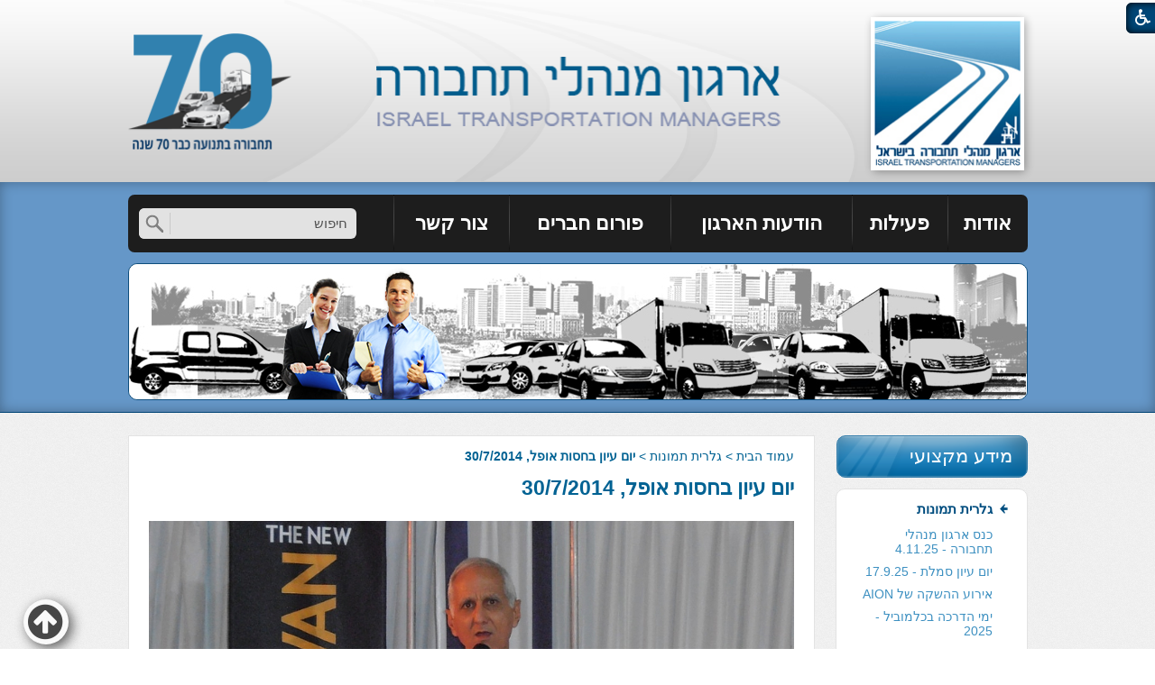

--- FILE ---
content_type: text/html; Charset=UTF-8
request_url: https://www.oto.org.il/?CategoryID=265&ArticleID=1253
body_size: 18384
content:

<!DOCTYPE html>
<html lang="he">
<!-- Daronet DBS2004 21/12/2022 10:24:29 -->



<head>
	

	<!-- Google tag (gtag.js) -->
	<script async src="https://www.googletagmanager.com/gtag/js?id=G-3RJ37KB0D0"></script>
	<script>
		window.dataLayer = window.dataLayer || [];
		function gtag(){dataLayer.push(arguments);}
		gtag('js', new Date());
		gtag('config', 'G-3RJ37KB0D0');
	</script>

	<title>Image #27</title>
	<base href="https://www.oto.org.il/">
	<meta http-equiv="content-type" content="text/html; charset=utf-8">
	<meta name="robots" content="index,follow">
	<meta name="viewport" content="width=device-width, initial-scale=1.0, user-scalable=0, minimum-scale=1.0, maximum-scale=1.0">
	<meta name="keywords" content="">
	<meta name="description" content="">
	<meta http-equiv="X-UA-Compatible" content="IE=edge">
	<link rel="canonical" href="https://www.oto.org.il/?CategoryID=265&ArticleID=1253" />
	<script type="text/javascript" src="https://ajax.googleapis.com/ajax/libs/jquery/1.10.1/jquery.min.js"></script>
	<script type="text/javascript" language="javascript" src="_JS/Funclib.js"></script>
	<script type="text/javascript" language="javascript" src="https://www.oto.org.il/Modules7/_Scripts/Site/modFormValidatorHU.js"></script>
	<script type="text/javascript" language="javascript" src="https://www.oto.org.il/Modules7/_Scripts/Site/modFormValidatorHU_access.js"></script>
	<script type="text/javascript" language="javascript" src="https://www.oto.org.il/Modules7/_Scripts/dbsAjax.js"></script>
	<script type="text/javascript" language="javascript" src="https://www.oto.org.il/Modules7/_Scripts/jQuery/modernizr.min.js"></script>
	<script type="text/javascript" src="_Pics/Common/jquery.easing.1.3.js"></script>
	<script src="_JS/jquery.mobile-events.js"></script><!-- add Touch to elements -->
	<script type="text/javascript" language="javascript" src="_Pics/Common/owl.carousel.js"></script><!-- Owl Crousel -->
	<script type="text/javascript" language="javascript" src="_Pics/Common/owl.plugins.js"></script><!-- Owl Crousel -->
	<script type="text/javascript" src="https://apis.google.com/js/plusone.js"></script>
	<script type="text/javascript" language="javascript">
	var sAppDomain = "https://www.oto.org.il";
	var sRatingMsg = "תודה על דירוגך";
	var sOneStarMsg = "כוכב 1";
	var sTwoStarsMsg = "2 כוכבים";
	var sThreeStarsMsg = "3 כוכבים";
	var sFourStarsMsg = "4 כוכבים";
	var sFiveStarsMsg = "5 כוכבים";
	var c_styles = {};
	var c_menus = {};
	var c_hideTimeout = 500; // 1000==1 second
	var c_subShowTimeout = 250;
	var c_keepHighlighted = true;
	var c_findCURRENT = false; // find the item linking to the current page and apply it the CURRENT style class
	var c_findCURRENTTree = true;
	var c_overlapControlsInIE = true;
	var c_rightToLeft = true; // if the menu text should have "rtl" direction (e.g. Hebrew, Arabic)
	var c_imagesPath = ""; // path to the directory containing the menu images
	</script>
	<script type="text/javascript" language="javascript" src="_JS/Commerce.js"></script>
	<script type="text/javascript" language="javascript" src="_JS/let-my-banners-go.js"></script>
	<style type="text/css">
	@media print {
		.dont_print {display:none;}
	}
	</style>	

	<link rel="stylesheet" type="text/css" href="_Pics/Grid_0/main.css">
	<link rel="stylesheet" type="text/css" href="_Pics/Common/patterns_rtl.css">
	<link rel="stylesheet" type="text/css" href="_Pics/Common/sm-bar.css">
	<link rel="stylesheet" type="text/css" href="_Pics/Common/navigation_horizontal_simple_access.css">
	<link rel="stylesheet" type="text/css" href="_Pics/Common/navigation_vertical_access.css">
	<link rel="stylesheet" type="text/css" href="_Pics/Common/shop.css">
	<link rel="stylesheet" type="text/css" href="_Pics/Common/modules.css">
	<link rel="stylesheet" type="text/css" href="_Pics/Common/content.css">
	<link rel="stylesheet" type="text/css" href="_Pics/Common/editor.css">
	<link rel="stylesheet" type="text/css" href="_Pics/Common/accessibility.css">
	<link rel="stylesheet" type="text/css" href="_Pics/Common/owl_carousel.css">
	<link rel="stylesheet" type="text/css" href="_Pics/Font-Awesome/font-awesome.min.css">
	<link rel="stylesheet" type="text/css" href="_Pics/Common/hover-min.css" media="all">
	<link rel="shortcut icon" href="_Pics/favicon.ico" type="image/x-icon">

	<script type="text/javascript" src="_Pics/Common/jquery.smartmenus.js"></script><!-- SmartMenus jQuery plugin -->
	<script type="text/javascript" src="_Pics/Common/smartmenus-plugin.js"></script><!-- SmartMenus Options plugin -->
	<script language="javascript" src="_Pics/Common/mediaCycle1.3.js"></script><!-- mediaCycle -->
	<script language="javascript" src="_Pics/Common/media-plugins.js"></script><!-- mediaCycle -->
	<script type="text/javascript" language="javascript" src="_Pics/Common/accessibility.js"></script>
	<script type="text/javascript" src="_Pics/Common/jquery-plugins.js"></script>
	
    <!----------  google-analytics  ------------>
	<script type="text/javascript">
	  var _gaq = _gaq || [];
	  _gaq.push(['_setAccount', 'UA-31727329-1']);
	  _gaq.push(['_trackPageview']);
	   (function() {
		var ga = document.createElement('script'); ga.type = 'text/javascript'; ga.async = true;
		ga.src = ('https:' == document.location.protocol ? 'https://ssl' : 'http://www') + '.google-analytics.com/ga.js';
		var s = document.getElementsByTagName('script')[0]; s.parentNode.insertBefore(ga, s);
	  })();
	</script>
    <!---------- קמג google-analytics ------------>
</head>
<body id="InnerPage" class="grid_1">
	<div class="loader-container">
		<div class="loader">
			<div class="loader-dot"></div>
			<div class="loader-dot"></div>
			<div class="loader-dot"></div>
			<div class="loader-dot"></div>
			<div class="loader-dot"></div>
			<div class="loader-dot"></div>
			<div class="loader-text"></div>
		</div>
	</div>
	
<script>
	var move_to = 'עבור ל';
</script>

<div id="accessability" class="heb-ab">
	<a href="javascript:void(0);" role="button" id="access-but" title="רכיבי נגישות" tabindex="1"><i class="fa fa-wheelchair"></i></a>
	<div id="access-items">
		<div id="access-items-inner">
			<div class="door" id="rigght-door"></div>
			<div class="door" id="lefft-door"></div>
			<div class="iconW">
				<i class="fa fa-wheelchair"></i>
				<h5 tabindex="0" id="access-elements" title="רכיבי נגישות">רכיבי נגישות</h5>
			</div>
			<ul class="access-container">
				<li>
					<ul>
						<li>
							<a class="ab-button ab-button-23" id="tab-nav" href="javascript:void(0);" role="button">
								<span>הדגשת ניווט מקלדת</span>
								<span class="ab-img" style="background-image:url('_Pics/access-box/ab-kb.png')"></span>
							</a>
						</li>
						<li>
							<a class="ab-button ab-button-13" id="hide-flash" href="javascript:void(0);" role="button">
								<span>הסתרת פלש</span>
							</a>
						</li>
					</ul>
				</li>
				<li>
					
	<h5 class="hidden">בחר גודל פונט</h5>
	<ul class="text_resizer">
		<li class="fchild">
			<a href="javascript:void(0);" class="texttoggler" rel="Small-View" role="button">
				<span class="ab-img" style="background-image:url('_Pics/access-box/ab-f0.png')"></span>
				<span>איפוס<br>טקסט</span>
			</a>
		</li>
		<li class="schild">
			<a href="javascript:void(0);" class="texttoggler" rel="Medium-View" role="button">
				<span class="ab-img" style="background-image:url('_Pics/access-box/ab-fs-heb.png')"></span>
				<span>טקסט<br>בינוני</span>
			</a>
		</li>
		<li class="tchild">
			<a href="javascript:void(0);" class="texttoggler" rel="Large-View" role="button">
				<span class="ab-img" style="background-image:url('_Pics/access-box/ab-fb-heb.png')"></span>
				<span>טקסט<br>גדול</span>
			</a>
		</li>
		<li class="arial">
			<a id="arial-font" href="javascript:void(0);" class="otherloggler" rel="Arial-View" role="button">
				<span class="ab-img" style="background-image:url('_Pics/access-box/ab-ar-heb.png')"></span>
				<span>גופן<br>קריא</span>
			</a>
		</li>
	</ul>

				</li>
				<li>
					
	<h5 class="hidden">בחר קונטרסט</h5>
	<ul class="contrast_changer">
		<li class="fchild">
			<a href="javascript:void(0);" class="contrastloggler" rel="Default-Contrast" role="button">
				<span class="ab-img" style="background-image:url('_Pics/access-box/ab-c0.png')"></span>
				<span>איפוס<br>ניגודיות</span>
			</a>
		</li>
		<li class="schild">
			<a href="javascript:void(0);" class="contrastloggler" rel="Light-Contrast" role="button">
				<span class="ab-img" style="background-image:url('_Pics/access-box/ab-wb.png')"></span>
				<span>ניגודיות<br>עדינה</span>
			</a>
		</li>
		<li class="tchild">
			<a href="javascript:void(0);" class="contrastloggler" rel="High-Contrast" role="button">
				<span class="ab-img" style="background-image:url('_Pics/access-box/ab-yb.png')"></span>
				<span>ניגודיות<br>גבוהה</span>
			</a>
		</li>
		<li class="gchild">
			<a href="javascript:void(0);" class="contrastloggler" rel="Grey-Contrast" role="button">
				<span class="ab-img" style="background-image:url('_Pics/access-box/ab-gg.png')"></span>
				<span>שחור<br>לבן</span>
			</a>
		</li>
	</ul>

				</li>
				<li>
					<ul class="others_changer">
						<li>
							<a href="javascript:void(0);" id="mark-titles" class="otherloggler otherloggler-3" role="button">
								<span class="ab-img" style="background-image:url('_Pics/access-box/ab-tit.png')"></span>
								<span>הדגשת<br>כותרות</span>
							</a>
						</li>
						<li>
							<a href="javascript:void(0);" id="mark-links" class="otherloggler otherloggler-3" role="button">
								<span class="ab-img" style="background-image:url('_Pics/access-box/ab-lnk.png')"></span>
								<span>הדגשת<br>לינקים</span>
							</a>
						</li>
						<li>
							<a href="javascript:void(0);" id="zoom-page" class="otherloggler otherloggler-3" role="button">
								<span class="ab-img" style="background-image:url('_Pics/access-box/ab-zoom.png')"></span>
								<span>הגדלת<br>עמוד</span>
							</a>
						</li>
					</ul>
				</li>
				<li>
					<a class="ab-button" id="remove-all" href="javascript:void(0);" role="button">
						<span>איפוס הגדרות נגישות</span>
						<span class="ab-img" style="background-image:url('_Pics/access-box/ab-zero.png')"></span>
					</a>
				</li>
			</ul>
			<div class="iconX"><a href="javascript:void(0);" role="button" aria-label="סגירת חלונית רכיבי נגישות"><i class="fa fa-times-circle"></a></i></div>
			<a id='access-box-end' href="javascript:void(0);" role="button" aria-hidden="true"></a>
		</div>
	</div>
</div>

<div class="main-container">
	<section class="top-line full-size-row">
		<div class="wrapper clearfix">
			<div class="align" id="search480"><h5 class="access"><a href="javascript:void(0)" name="skip0">חיפוש</a></h5><a href="?CategoryID=265&amp;ArticleID=1253#skip1" class="access">דלג על חיפוש</a>
		<div id="SearchJQ">
			<a href="javascript:void(0);" class="SearchOpen" title="חפש באתר"><!-- title חפש באתר --><i class="fa fa-search"></i></a>
		
			<div class="SearchContainer ModuleContainer">
				<a href="javascript:SearchClose();" class="SearchClose"><!-- סגירה -->סגירה</a>
                
				<form action="https://www.oto.org.il/" method="get" name="frmSearch"><input type="hidden" name="pg" value="search"><input type="hidden" name="CategoryID" value="265">
				<table role="presentation" cellspacing="0" cellpadding="0" border="0" class="Search">
				<tr>
				<td class="SearchInp">
					<label for="SearchSiteJQ" class="access">חיפוש</label>
					<input name="SearchParam" id="SearchSiteJQ" class="input Search" title="חיפוש" value="חיפוש" onfocus="this.value=='חיפוש'?this.value='':'';" onblur="this.value==''?this.value='חיפוש':'';" onkeyup="fnSetDir(this)">
				</td>
					<td class="SearchBut"><input type="image" src="_Pics/Search.png" alt="חיפוש" class="SearchBut">
					<input type="hidden" name="SearchType" value="0">
					</td>
				</tr>
				</table>
			</form>
		</div>
	</div>
</div>
		</div>
	</section>

	<header class="header-line full-size-row">
		<div class="wrapper clearfix header">
			
<div id="skip">
	<ul class="PageContentShortcut">
		<li><a class="PageContentShortcut" accesskey="S" href="?CategoryID=265&amp;ArticleID=1253#dbsPgCnt" tabindex="2">עבור לתוכן העמוד</a></li>
		<li><a class="PageContentShortcut" href="https://www.oto.org.il/?pg=sitemap&amp;CategoryID=70" tabindex="99">עבור למפת אתר</a></li>
		<li><a class="PageContentShortcut" href="https://www.oto.org.il/?CategoryID=298" tabindex="100">עבור להצהרת נגישות</a></li>
	</ul>
</div>

			<a class="align logo" href="https://www.oto.org.il">
				<img src="_Pics/logo.png" border="0" alt="ארגון מנהלי תחבורה בישראל" title="">
			</a>
			<a class="align logo-text" href="https://www.oto.org.il">
				<img src="_Pics/logo-text.png" border="0" alt="ארגון מנהלי תחבורה בישראל" title="">
			</a>
			<span class="oppAlign logo70">
				<img src="_Pics/logo70.png" border="0" alt="70 שנה לארגון מנהלי תחבורה" title="">
			</span>
			<div id="search-header">
				<h5 class="access"><a href="javascript:void(0)" name="skip1">חיפוש</a></h5><a href="?CategoryID=265&amp;ArticleID=1253#skip2" class="access">דלג על חיפוש</a>
		<div class="SearchContainer ModuleContainer">
			<form action="https://www.oto.org.il/" method="get" name="frmSearch"><input type="hidden" name="pg" value="search"><input type="hidden" name="CategoryID" value="265">
			<table role="presentation" cellspacing="0" cellpadding="0" border="0" class="Search">
			<tr>
				<td class="SearchInp">
					<label for="SearchSite" class="access">חיפוש</label>
					<input name="SearchParam" id="SearchSite" class="input Search" title="חיפוש" value="חיפוש" onfocus="this.value=='חיפוש'?this.value='':'';" onblur="this.value==''?this.value='חיפוש':'';" onkeyup="fnSetDir(this)">
				</td>
				<td class="SearchBut"><input type="image" src="_Pics/Search.png" alt="חיפוש" class="SearchBut">
				<input type="hidden" name="SearchType" value="0">
				</td>
			</tr>
			</table>
		</form>
	</div>

			</div>
			<a href="javascript:void(0);" id="menu-button"><i class="fa fa-bars"></i></a>
		</div>
	</header>

	<section class="media-top-bar-line full-size-row">
		<nav class="top-bar-line"> 
			<div class="wrapper clearfix">
				<div class="topBsearch">
					<div class="align topBar">
						<a class="pcsh" href="javascript:void(0);" name="TopNav"></a>
						<h5 class="access"><a href="javascript:void(0)" name="skip2">בר עליון</a></h5><a href="?CategoryID=265&amp;ArticleID=1253#skip3" class="access">דלג על בר עליון</a><nav role="navigation">
<ul role="menubar" id="main-menu_1" class="sm sm-bar sm-bar1">
<li role="menuitem" class="NavigationHorizontalByID155 NavigationTopicRTL NavigationHorizontalNo1">
<a href="about">אודות</a>

<ul class="sub-menue-level-1">
		<li role="menuitem">
			<a href="http://www.oto.org.il/_Uploads/dbsAttachedFiles/nuhuk_takin_2023.pdf" class="NavigationSubTopic-RTL">אישור ניהול תקין</a>
		</li>
		<li role="menuitem">
			<a href="?CategoryID=325" class="NavigationSubTopic-RTL">חברי מזכירות</a>
		</li>
		<li role="menuitem">
			<a href="?CategoryID=189" class="NavigationSubTopic-RTL">אודות הארגון</a>
		</li>
		<li role="menuitem">
			<a href="https://www.oto.org.il/_Uploads/dbsAttachedFiles/takanon(1).pdf" target="_blank" class="NavigationSubTopic-RTL">תקנון העמותה</a>
		</li>
</ul>
</li>
<li role="menuitem" class="NavigationHorizontalByID156 NavigationTopicRTL NavigationHorizontalNo2">
<a href="activity">פעילות</a>

<ul class="sub-menue-level-1">
		<li role="menuitem">
			<a href="?CategoryID=156" class="NavigationSubTopic-RTL">פעילות - כללי</a>
		</li>
		<li role="menuitem">
			<a href="?CategoryID=167" class="NavigationSubTopic-RTL">ימי עיון</a>
		</li>
		<li role="menuitem">
			<a href="?CategoryID=168" class="NavigationSubTopic-RTL">סיורים מקצועיים</a>
		</li>
</ul>
</li>
<li role="menuitem" class="NavigationHorizontalByID157 NavigationTopicRTL NavigationHorizontalNo3">
<a href="posts">הודעות הארגון</a>

<ul class="sub-menue-level-1">
		<li role="menuitem">
			<a href="?CategoryID=216" class="NavigationSubTopic-RTL">הודעות כלליות</a>
		</li>
		<li role="menuitem">
			<a href="?CategoryID=169" class="NavigationSubTopic-RTL">פרוטוקולים</a>
		</li>
		<li role="menuitem">
			<a href="?CategoryID=215" class="NavigationSubTopic-RTL">זוכרים חברים</a>
		</li>
</ul>
</li>
<li role="menuitem" class="NavigationHorizontalByID221 NavigationTopicRTL NavigationHorizontalNo4">
<a href="?CategoryID=221">פורום חברים</a>
</li>
<li role="menuitem" class="NavigationHorizontalByID20 NavigationTopicRTL NavigationHorizontalNo5">
<a href="?CategoryID=20">צור קשר</a>
</li>
</ul>
</nav>

					</div>
					<div class="oppAlign" id="search990">
						<h5 class="access"><a href="javascript:void(0)" name="skip3">חיפוש</a></h5><a href="?CategoryID=265&amp;ArticleID=1253#skip4" class="access">דלג על חיפוש</a>
		<div class="SearchContainer ModuleContainer">
			<form action="https://www.oto.org.il/" method="get" name="frmSearch"><input type="hidden" name="pg" value="search"><input type="hidden" name="CategoryID" value="265">
			<table role="presentation" cellspacing="0" cellpadding="0" border="0" class="Search">
			<tr>
				<td class="SearchInp">
					<label for="SearchSite" class="access">חיפוש</label>
					<input name="SearchParam" id="SearchSite" class="input Search" title="חיפוש" value="חיפוש" onfocus="this.value=='חיפוש'?this.value='':'';" onblur="this.value==''?this.value='חיפוש':'';" onkeyup="fnSetDir(this)">
				</td>
				<td class="SearchBut"><input type="image" src="_Pics/Search.png" alt="חיפוש" class="SearchBut">
				<input type="hidden" name="SearchType" value="0">
				</td>
			</tr>
			</table>
		</form>
	</div>

					</div>
				</div>
			</div>
		</nav>
		<div class="wrapper clearfix">
			
	<script type="text/javascript" language="javascript">
		var original_img_width = 995;
		var original_img_height = 150;
	</script>

              <div id="mediaCycle">
                 <div class="left-m mask"></div>
                 <div class="right-m mask"></div>
                 <div class="mediaCycleInner">
					<img src="_Pics/Grid_1/default_Media.jpg"  width="995" height="150" style="" class="" border=0 alt="" title="">
                 </div>
             </div>
			
		</div>
	</section>

	<section class="conent-line full-size-row"> 
		<div class="wrapper clearfix">
			<div class="oppAlign center-side">
				<h5 class="access"><a href="javascript:void(0)" name="skip4">עבור לתוכן העמוד</a></h5><a href="?CategoryID=265&amp;ArticleID=1253#skip5" class="access">דלג על עבור לתוכן העמוד</a><div id="ctlContent"><a href="javascript:void(0);" name="dbsPgCnt"></a>
<div id="Body265" style="direction:rtl; text-align:right;">

<div class="body bodyList bodyByCatID265" style="direction:rtl; text-align:right;">
<div class="navigationTabContainer" aria-label="ניווט פרורי לחם" role="navigation"><h3 class="hidden">אתה נמצא כאן</h3><ul class="NavigationTab"><li class="navigationTab"><a href="https://www.oto.org.il" class="navigationTab">עמוד הבית</a> &gt; </li><li class="navigationTab"><a href="?CategoryID=180" class="navigationTab">גלרית תמונות</a> &gt; </li><li class="navigationTab"><strong>יום עיון בחסות אופל, 30/7/2014</strong></li></ul></div><div class="PageTitle PageCategoryTitle"><h1 class="PageTitle PageCategoryTitle">יום עיון בחסות אופל, 30/7/2014</h1></div>

	<div class="ImgGalleryContainer">
		<script type="text/javascript" language="javascript" src="https://www.oto.org.il/Modules7/_Scripts/jquery/jquery.lightbox-2.7.1.min.js"></script>
<link rel="stylesheet" type="text/css" href="_Pics/Common/jquery.lightbox-2.7.1.css" media="screen">

   <div class="ImgGalleryContainer">
   <table role="presentation" cellpadding="0" cellspacing="0" border="0" class="ImgGalleryContainer">
    <tr valign="top">
	    <td class="ImgGalleryMainContainer">
		    <table role="presentation" cellpadding="0" cellspacing="0" border="0" class="ImgGalleryMainContainer" style="max-width:940px;">
		    <tr class="ImgGalleryTop">
			    <td class="ImgGalleryTopRight"></td>
			    <td class="ImgGalleryTop"></td>
			    <td class="ImgGalleryTopLeft"></td>
		    </tr>
		    <tr valign="top">
			    <td rowspan="5" class="ImgGalleryRight"></td>	
			    <td class="ImgGalleryImgContainer" id="BigImageTD" style="height:0; padding-top:64%;">
				<!-- <img style="max-height:<z%=sMainImgHeight%z>px;" id="imgMain" src="<z%=AppDomain%z>/_Pics/Pixel.gif" alt="" class="ImgGalleryImg" onclick="fnEnlargeImg(265);" border="0" width="<z%=sMainImgWidth%z>" height="<z%=sMainImgHeight%z>"> -->
				<a href="javascript:void(0);" onClick="javascript:fnEnlargeImgLightbox(this);" data-lightbox="main-img" title="התמונה נפתחת בחלונית נפרדת הנסגרת על ידי לחיצה על מקש x"><img style="max-height:600px;" id="imgMain" src="https://www.oto.org.il/_Pics/Pixel.gif" alt="" class="ImgGalleryImg" border="0" width="100%" height="600"></a>
			</td>
			    <td rowspan="5" class="ImgGalleryLeft"></td>
		    </tr>
		    <tr valign="top">
			    <td class="ImgGalleryPannelContainer">
				    <table role="presentation" cellpadding="0" cellspacing="0" border="0" class="ImgGalleryPannelContainer">
				    <tr>
					    <td>
						    <table role="presentation" cellpadding="0" cellspacing="0" border="0" class="ImgGalleryButtonsContainer" dir="rtl">
						    <tr valign="middle">
							    <td align="left" width="1" class="ImgGalleryButton"><a href="javascript:fnPrevImg()" title="הקודם"><img src="_Pics/PrevImg.gif" border="0" alt="הקודם" style="0px 4px -1px 0px;">הקודם</a></td>							
							    <td align="center">
								    <table role="presentation" cellpadding="0" cellspacing="0" border="0">
								    <tr>
									    <!-- <td class="ImgGalleryButton"><a href="javascript:fnEnlargeImg(265)" title="הגדל"><z%=GetStringValue(nLangKey,470)%z><img src="_Pics/EnlargeImg.gif" alt="הגדל" border="0" style="margin-top:2px;margin-left:4px;"></a></td> -->
									    <td class="ImgGalleryButton">
											<a href="javascript:void(0);" onClick="javascript:fnEnlargeImgLightbox(this);" data-lightbox="enlarge-button" title="הגדלהתמונה נפתחת בחלונית נפרדת הנסגרת על ידי לחיצה על מקש x">הגדל<img src="_Pics/EnlargeImg.gif" alt="הגדל" border="0" style="margin-top:2px;margin-left:4px;"></a>
										</td>
								    </tr>
								    </table>
							    </td>
							    <td align="right" width="1" class="ImgGalleryButton"><a href="javascript:fnNextImg()" title="הבא">הבא<img src="_Pics/NextImg.gif" border="0" alt="הבא" style="margin-right:4px;margin-top:2px;"></a></td>									
						    </tr>
						    </table>
					    </td>
				    </tr>
			    </table>
			    </td>
		    </tr>
		    <tr>
			    <td class="ImgGalleryThumbContainer box1Background_LightVersion"><ul class="ImgGalleryThumbContainer">
<li class="ImgGalleryThumb"><a href="javascript:fnShowPic(0);" onfocus="this.firstChild.className='ImgGalleryThumbOver'" onblur="this.firstChild.className='ImgGalleryThumb'"><img alt="" title="" onmouseover="this.className='ImgGalleryThumbOver'" width="83" height="65" alt="" class="ImgGalleryThumb"  onmouseout="this.className='ImgGalleryThumb'"   src="_Uploads/dbsPhotoGallery/_cut/F0_0083_0065_P7300364(1).jpg" id="img1265"></a></li><li class="ImgGalleryThumb"><a href="javascript:fnShowPic(1);" onfocus="this.firstChild.className='ImgGalleryThumbOver'" onblur="this.firstChild.className='ImgGalleryThumb'"><img alt="" title="" onmouseover="this.className='ImgGalleryThumbOver'" width="83" height="65" alt="" class="ImgGalleryThumb"  onmouseout="this.className='ImgGalleryThumb'"   src="_Uploads/dbsPhotoGallery/_cut/F0_0083_0065_P7300363(1).jpg" id="img1264"></a></li><li class="ImgGalleryThumb"><a href="javascript:fnShowPic(2);" onfocus="this.firstChild.className='ImgGalleryThumbOver'" onblur="this.firstChild.className='ImgGalleryThumb'"><img alt="" title="" onmouseover="this.className='ImgGalleryThumbOver'" width="83" height="65" alt="" class="ImgGalleryThumb"  onmouseout="this.className='ImgGalleryThumb'"   src="_Uploads/dbsPhotoGallery/_cut/F0_0083_0065_P7300362(1).jpg" id="img1263"></a></li><li class="ImgGalleryThumb"><a href="javascript:fnShowPic(3);" onfocus="this.firstChild.className='ImgGalleryThumbOver'" onblur="this.firstChild.className='ImgGalleryThumb'"><img alt="" title="" onmouseover="this.className='ImgGalleryThumbOver'" width="83" height="65" alt="" class="ImgGalleryThumb"  onmouseout="this.className='ImgGalleryThumb'"   src="_Uploads/dbsPhotoGallery/_cut/F0_0083_0065_P7300361(1).jpg" id="img1262"></a></li><li class="ImgGalleryThumb"><a href="javascript:fnShowPic(4);" onfocus="this.firstChild.className='ImgGalleryThumbOver'" onblur="this.firstChild.className='ImgGalleryThumb'"><img alt="" title="" onmouseover="this.className='ImgGalleryThumbOver'" width="83" height="65" alt="" class="ImgGalleryThumb"  onmouseout="this.className='ImgGalleryThumb'"   src="_Uploads/dbsPhotoGallery/_cut/F0_0083_0065_P7300360(1).jpg" id="img1261"></a></li><li class="ImgGalleryThumb"><a href="javascript:fnShowPic(5);" onfocus="this.firstChild.className='ImgGalleryThumbOver'" onblur="this.firstChild.className='ImgGalleryThumb'"><img alt="" title="" onmouseover="this.className='ImgGalleryThumbOver'" width="83" height="65" alt="" class="ImgGalleryThumb"  onmouseout="this.className='ImgGalleryThumb'"   src="_Uploads/dbsPhotoGallery/_cut/F0_0083_0065_P7300359(1).jpg" id="img1260"></a></li><li class="ImgGalleryThumb"><a href="javascript:fnShowPic(6);" onfocus="this.firstChild.className='ImgGalleryThumbOver'" onblur="this.firstChild.className='ImgGalleryThumb'"><img alt="" title="" onmouseover="this.className='ImgGalleryThumbOver'" width="83" height="65" alt="" class="ImgGalleryThumb"  onmouseout="this.className='ImgGalleryThumb'"   src="_Uploads/dbsPhotoGallery/_cut/F0_0083_0065_P7300358(1).jpg" id="img1259"></a></li><li class="ImgGalleryThumb"><a href="javascript:fnShowPic(7);" onfocus="this.firstChild.className='ImgGalleryThumbOver'" onblur="this.firstChild.className='ImgGalleryThumb'"><img alt="" title="" onmouseover="this.className='ImgGalleryThumbOver'" width="83" height="65" alt="" class="ImgGalleryThumb"  onmouseout="this.className='ImgGalleryThumb'"   src="_Uploads/dbsPhotoGallery/_cut/F0_0083_0065_P7300357(1).jpg" id="img1258"></a></li><li class="ImgGalleryThumb"><a href="javascript:fnShowPic(8);" onfocus="this.firstChild.className='ImgGalleryThumbOver'" onblur="this.firstChild.className='ImgGalleryThumb'"><img alt="" title="" onmouseover="this.className='ImgGalleryThumbOver'" width="83" height="65" alt="" class="ImgGalleryThumb"  onmouseout="this.className='ImgGalleryThumb'"   src="_Uploads/dbsPhotoGallery/_cut/F0_0083_0065_P7300356(1).jpg" id="img1257"></a></li><li class="ImgGalleryThumb"><a href="javascript:fnShowPic(9);" onfocus="this.firstChild.className='ImgGalleryThumbOver'" onblur="this.firstChild.className='ImgGalleryThumb'"><img alt="" title="" onmouseover="this.className='ImgGalleryThumbOver'" width="83" height="65" alt="" class="ImgGalleryThumb"  onmouseout="this.className='ImgGalleryThumb'"   src="_Uploads/dbsPhotoGallery/_cut/F0_0083_0065_P7300355(1).jpg" id="img1256"></a></li><li class="ImgGalleryThumb"><a href="javascript:fnShowPic(10);" onfocus="this.firstChild.className='ImgGalleryThumbOver'" onblur="this.firstChild.className='ImgGalleryThumb'"><img alt="" title="" onmouseover="this.className='ImgGalleryThumbOver'" width="83" height="65" alt="" class="ImgGalleryThumb"  onmouseout="this.className='ImgGalleryThumb'"   src="_Uploads/dbsPhotoGallery/_cut/F0_0083_0065_P7300354(1).jpg" id="img1255"></a></li><li class="ImgGalleryThumb"><a href="javascript:fnShowPic(11);" onfocus="this.firstChild.className='ImgGalleryThumbOver'" onblur="this.firstChild.className='ImgGalleryThumb'"><img alt="" title="" onmouseover="this.className='ImgGalleryThumbOver'" width="83" height="65" alt="" class="ImgGalleryThumb"  onmouseout="this.className='ImgGalleryThumb'"   src="_Uploads/dbsPhotoGallery/_cut/F0_0083_0065_P7300353(1).jpg" id="img1254"></a></li><li class="ImgGalleryThumb"><a href="javascript:fnShowPic(12);" onfocus="this.firstChild.className='ImgGalleryThumbOver'" onblur="this.firstChild.className='ImgGalleryThumb'"><img alt="" title="" onmouseover="this.className='ImgGalleryThumbOver'" width="83" height="65" alt="" class="ImgGalleryThumb"  onmouseout="this.className='ImgGalleryThumb'"   src="_Uploads/dbsPhotoGallery/_cut/F0_0083_0065_P7300352(1).jpg" id="img1253"></a></li><li class="ImgGalleryThumb"><a href="javascript:fnShowPic(13);" onfocus="this.firstChild.className='ImgGalleryThumbOver'" onblur="this.firstChild.className='ImgGalleryThumb'"><img alt="" title="" onmouseover="this.className='ImgGalleryThumbOver'" width="83" height="65" alt="" class="ImgGalleryThumb"  onmouseout="this.className='ImgGalleryThumb'"   src="_Uploads/dbsPhotoGallery/_cut/F0_0083_0065_P7300351(1).jpg" id="img1252"></a></li><li class="ImgGalleryThumb"><a href="javascript:fnShowPic(14);" onfocus="this.firstChild.className='ImgGalleryThumbOver'" onblur="this.firstChild.className='ImgGalleryThumb'"><img alt="" title="" onmouseover="this.className='ImgGalleryThumbOver'" width="83" height="65" alt="" class="ImgGalleryThumb"  onmouseout="this.className='ImgGalleryThumb'"   src="_Uploads/dbsPhotoGallery/_cut/F0_0083_0065_P7300350(1).jpg" id="img1251"></a></li><li class="ImgGalleryThumb"><a href="javascript:fnShowPic(15);" onfocus="this.firstChild.className='ImgGalleryThumbOver'" onblur="this.firstChild.className='ImgGalleryThumb'"><img alt="" title="" onmouseover="this.className='ImgGalleryThumbOver'" width="83" height="65" alt="" class="ImgGalleryThumb"  onmouseout="this.className='ImgGalleryThumb'"   src="_Uploads/dbsPhotoGallery/_cut/F0_0083_0065_P7300349(1).jpg" id="img1250"></a></li><li class="ImgGalleryThumb"><a href="javascript:fnShowPic(16);" onfocus="this.firstChild.className='ImgGalleryThumbOver'" onblur="this.firstChild.className='ImgGalleryThumb'"><img alt="" title="" onmouseover="this.className='ImgGalleryThumbOver'" width="83" height="65" alt="" class="ImgGalleryThumb"  onmouseout="this.className='ImgGalleryThumb'"   src="_Uploads/dbsPhotoGallery/_cut/F0_0083_0065_P7300348(1).jpg" id="img1249"></a></li><li class="ImgGalleryThumb"><a href="javascript:fnShowPic(17);" onfocus="this.firstChild.className='ImgGalleryThumbOver'" onblur="this.firstChild.className='ImgGalleryThumb'"><img alt="" title="" onmouseover="this.className='ImgGalleryThumbOver'" width="83" height="65" alt="" class="ImgGalleryThumb"  onmouseout="this.className='ImgGalleryThumb'"   src="_Uploads/dbsPhotoGallery/_cut/F0_0083_0065_P7300347(1).jpg" id="img1248"></a></li><li class="ImgGalleryThumb"><a href="javascript:fnShowPic(18);" onfocus="this.firstChild.className='ImgGalleryThumbOver'" onblur="this.firstChild.className='ImgGalleryThumb'"><img alt="" title="" onmouseover="this.className='ImgGalleryThumbOver'" width="83" height="65" alt="" class="ImgGalleryThumb"  onmouseout="this.className='ImgGalleryThumb'"   src="_Uploads/dbsPhotoGallery/_cut/F0_0083_0065_P7300346(1).jpg" id="img1247"></a></li><li class="ImgGalleryThumb"><a href="javascript:fnShowPic(19);" onfocus="this.firstChild.className='ImgGalleryThumbOver'" onblur="this.firstChild.className='ImgGalleryThumb'"><img alt="" title="" onmouseover="this.className='ImgGalleryThumbOver'" width="83" height="65" alt="" class="ImgGalleryThumb"  onmouseout="this.className='ImgGalleryThumb'"   src="_Uploads/dbsPhotoGallery/_cut/F0_0083_0065_P7300345(1).jpg" id="img1246"></a></li><li class="ImgGalleryThumb"><a href="javascript:fnShowPic(20);" onfocus="this.firstChild.className='ImgGalleryThumbOver'" onblur="this.firstChild.className='ImgGalleryThumb'"><img alt="" title="" onmouseover="this.className='ImgGalleryThumbOver'" width="83" height="65" alt="" class="ImgGalleryThumb"  onmouseout="this.className='ImgGalleryThumb'"   src="_Uploads/dbsPhotoGallery/_cut/F0_0083_0065_P7300344(1).jpg" id="img1245"></a></li><li class="ImgGalleryThumb"><a href="javascript:fnShowPic(21);" onfocus="this.firstChild.className='ImgGalleryThumbOver'" onblur="this.firstChild.className='ImgGalleryThumb'"><img alt="" title="" onmouseover="this.className='ImgGalleryThumbOver'" width="83" height="65" alt="" class="ImgGalleryThumb"  onmouseout="this.className='ImgGalleryThumb'"   src="_Uploads/dbsPhotoGallery/_cut/F0_0083_0065_P7300343(1).jpg" id="img1244"></a></li><li class="ImgGalleryThumb"><a href="javascript:fnShowPic(22);" onfocus="this.firstChild.className='ImgGalleryThumbOver'" onblur="this.firstChild.className='ImgGalleryThumb'"><img alt="" title="" onmouseover="this.className='ImgGalleryThumbOver'" width="83" height="65" alt="" class="ImgGalleryThumb"  onmouseout="this.className='ImgGalleryThumb'"   src="_Uploads/dbsPhotoGallery/_cut/F0_0083_0065_P7300342(1).jpg" id="img1243"></a></li><li class="ImgGalleryThumb"><a href="javascript:fnShowPic(23);" onfocus="this.firstChild.className='ImgGalleryThumbOver'" onblur="this.firstChild.className='ImgGalleryThumb'"><img alt="" title="" onmouseover="this.className='ImgGalleryThumbOver'" width="83" height="65" alt="" class="ImgGalleryThumb"  onmouseout="this.className='ImgGalleryThumb'"   src="_Uploads/dbsPhotoGallery/_cut/F0_0083_0065_P7300341(1).jpg" id="img1242"></a></li><li class="ImgGalleryThumb"><a href="javascript:fnShowPic(24);" onfocus="this.firstChild.className='ImgGalleryThumbOver'" onblur="this.firstChild.className='ImgGalleryThumb'"><img alt="" title="" onmouseover="this.className='ImgGalleryThumbOver'" width="83" height="65" alt="" class="ImgGalleryThumb"  onmouseout="this.className='ImgGalleryThumb'"   src="_Uploads/dbsPhotoGallery/_cut/F0_0083_0065_P7300340(1).jpg" id="img1241"></a></li><li class="ImgGalleryThumb"><a href="javascript:fnShowPic(25);" onfocus="this.firstChild.className='ImgGalleryThumbOver'" onblur="this.firstChild.className='ImgGalleryThumb'"><img alt="" title="" onmouseover="this.className='ImgGalleryThumbOver'" width="83" height="65" alt="" class="ImgGalleryThumb"  onmouseout="this.className='ImgGalleryThumb'"   src="_Uploads/dbsPhotoGallery/_cut/F0_0083_0065_P7300339(1).jpg" id="img1240"></a></li><li class="ImgGalleryThumb"><a href="javascript:fnShowPic(26);" onfocus="this.firstChild.className='ImgGalleryThumbOver'" onblur="this.firstChild.className='ImgGalleryThumb'"><img alt="" title="" onmouseover="this.className='ImgGalleryThumbOver'" width="83" height="65" alt="" class="ImgGalleryThumb"  onmouseout="this.className='ImgGalleryThumb'"   src="_Uploads/dbsPhotoGallery/_cut/F0_0083_0065_P7300338(1).jpg" id="img1239"></a></li><li class="ImgGalleryThumb"><a href="javascript:fnShowPic(27);" onfocus="this.firstChild.className='ImgGalleryThumbOver'" onblur="this.firstChild.className='ImgGalleryThumb'"><img alt="" title="" onmouseover="this.className='ImgGalleryThumbOver'" width="83" height="65" alt="" class="ImgGalleryThumb"  onmouseout="this.className='ImgGalleryThumb'"   src="_Uploads/dbsPhotoGallery/_cut/F0_0083_0065_P7300337(1).jpg" id="img1238"></a></li><li class="ImgGalleryThumb"><a href="javascript:fnShowPic(28);" onfocus="this.firstChild.className='ImgGalleryThumbOver'" onblur="this.firstChild.className='ImgGalleryThumb'"><img alt="" title="" onmouseover="this.className='ImgGalleryThumbOver'" width="83" height="65" alt="" class="ImgGalleryThumb"  onmouseout="this.className='ImgGalleryThumb'"   src="_Uploads/dbsPhotoGallery/_cut/F0_0083_0065_P7300336(1).jpg" id="img1237"></a></li><li class="ImgGalleryThumb"><a href="javascript:fnShowPic(29);" onfocus="this.firstChild.className='ImgGalleryThumbOver'" onblur="this.firstChild.className='ImgGalleryThumb'"><img alt="" title="" onmouseover="this.className='ImgGalleryThumbOver'" width="83" height="65" alt="" class="ImgGalleryThumb"  onmouseout="this.className='ImgGalleryThumb'"   src="_Uploads/dbsPhotoGallery/_cut/F0_0083_0065_P7300335(1).jpg" id="img1236"></a></li><li class="ImgGalleryThumb"><a href="javascript:fnShowPic(30);" onfocus="this.firstChild.className='ImgGalleryThumbOver'" onblur="this.firstChild.className='ImgGalleryThumb'"><img alt="" title="" onmouseover="this.className='ImgGalleryThumbOver'" width="83" height="65" alt="" class="ImgGalleryThumb"  onmouseout="this.className='ImgGalleryThumb'"   src="_Uploads/dbsPhotoGallery/_cut/F0_0083_0065_P7300334(1).jpg" id="img1235"></a></li><li class="ImgGalleryThumb"><a href="javascript:fnShowPic(31);" onfocus="this.firstChild.className='ImgGalleryThumbOver'" onblur="this.firstChild.className='ImgGalleryThumb'"><img alt="" title="" onmouseover="this.className='ImgGalleryThumbOver'" width="83" height="65" alt="" class="ImgGalleryThumb"  onmouseout="this.className='ImgGalleryThumb'"   src="_Uploads/dbsPhotoGallery/_cut/F0_0083_0065_P7300333(1).jpg" id="img1234"></a></li><li class="ImgGalleryThumb"><a href="javascript:fnShowPic(32);" onfocus="this.firstChild.className='ImgGalleryThumbOver'" onblur="this.firstChild.className='ImgGalleryThumb'"><img alt="" title="" onmouseover="this.className='ImgGalleryThumbOver'" width="83" height="65" alt="" class="ImgGalleryThumb"  onmouseout="this.className='ImgGalleryThumb'"   src="_Uploads/dbsPhotoGallery/_cut/F0_0083_0065_P7300332(1).jpg" id="img1233"></a></li><li class="ImgGalleryThumb"><a href="javascript:fnShowPic(33);" onfocus="this.firstChild.className='ImgGalleryThumbOver'" onblur="this.firstChild.className='ImgGalleryThumb'"><img alt="" title="" onmouseover="this.className='ImgGalleryThumbOver'" width="83" height="65" alt="" class="ImgGalleryThumb"  onmouseout="this.className='ImgGalleryThumb'"   src="_Uploads/dbsPhotoGallery/_cut/F0_0083_0065_P7300331(1).jpg" id="img1232"></a></li><li class="ImgGalleryThumb"><a href="javascript:fnShowPic(34);" onfocus="this.firstChild.className='ImgGalleryThumbOver'" onblur="this.firstChild.className='ImgGalleryThumb'"><img alt="" title="" onmouseover="this.className='ImgGalleryThumbOver'" width="83" height="65" alt="" class="ImgGalleryThumb"  onmouseout="this.className='ImgGalleryThumb'"   src="_Uploads/dbsPhotoGallery/_cut/F0_0083_0065_P7300330(1).jpg" id="img1231"></a></li><li class="ImgGalleryThumb"><a href="javascript:fnShowPic(35);" onfocus="this.firstChild.className='ImgGalleryThumbOver'" onblur="this.firstChild.className='ImgGalleryThumb'"><img alt="" title="" onmouseover="this.className='ImgGalleryThumbOver'" width="83" height="65" alt="" class="ImgGalleryThumb"  onmouseout="this.className='ImgGalleryThumb'"   src="_Uploads/dbsPhotoGallery/_cut/F0_0083_0065_P7300329(1).jpg" id="img1230"></a></li><li class="ImgGalleryThumb"><a href="javascript:fnShowPic(36);" onfocus="this.firstChild.className='ImgGalleryThumbOver'" onblur="this.firstChild.className='ImgGalleryThumb'"><img alt="" title="" onmouseover="this.className='ImgGalleryThumbOver'" width="83" height="65" alt="" class="ImgGalleryThumb"  onmouseout="this.className='ImgGalleryThumb'"   src="_Uploads/dbsPhotoGallery/_cut/F0_0083_0065_P7300328(1).jpg" id="img1229"></a></li><li class="ImgGalleryThumb"><a href="javascript:fnShowPic(37);" onfocus="this.firstChild.className='ImgGalleryThumbOver'" onblur="this.firstChild.className='ImgGalleryThumb'"><img alt="" title="" onmouseover="this.className='ImgGalleryThumbOver'" width="83" height="65" alt="" class="ImgGalleryThumb"  onmouseout="this.className='ImgGalleryThumb'"   src="_Uploads/dbsPhotoGallery/_cut/F0_0083_0065_P7300327(1).jpg" id="img1228"></a></li><li class="ImgGalleryThumb"><a href="javascript:fnShowPic(38);" onfocus="this.firstChild.className='ImgGalleryThumbOver'" onblur="this.firstChild.className='ImgGalleryThumb'"><img alt="" title="" onmouseover="this.className='ImgGalleryThumbOver'" width="83" height="65" alt="" class="ImgGalleryThumb"  onmouseout="this.className='ImgGalleryThumb'"   src="_Uploads/dbsPhotoGallery/_cut/F0_0083_0065_P7300326(1).jpg" id="img1227"></a></li></ul>
</td>
		    </tr>
		    <tr>
			    <td colspan="3">
				    <div id="imgGalleryTextContainer" class="ImgGalleryTextContainer box1Background_LightVersion box1Color_LightVersion" style="text-align:right;">
				    <table role="presentation" cellpadding="0" cellspacing="0" border="0" width="940" class="ImgGalleryTextContainer">
				    <tr>
					    <td><div class="ImgGalleryTitle" id="imgMainTitle"></div></td>
				    </tr>
				    <tr>
					    <td><div class="ImgGallerySummary" id="imgMainSummary"></div></td>
				    </tr>
				    </table>
				    </div>
			    </td>
		    </tr>
		    <tr>
			    <td class="ImgGalleryPaging" dir="ltr" colspan="3"></td>
		    </tr>				
		    <tr>
			    <td class="ImgGalleryBottomRight"></td>
			    <td class="ImgGalleryBottom"></td>
			    <td class="ImgGalleryBottomLeft"></td>
		    </tr>
		    </table>
	    </td>
    </tr>
    </table>
    </div>
    <script type="text/javascript" language="javascript" src="https://www.oto.org.il/Modules7/_Scripts/Site/StandardGallery.js"></script>
    <script type="text/javascript" language="javascript">
    var pics = new Array();
     var sPrevPage = "";
 var sNextPage = "";
pics[0] = new Object();
pics[0].ImgID = 1265;
pics[0].MainImg = '_Uploads/dbsPhotoGallery/_cut/L0_0940_0600_P7300364(1).jpg';
pics[0].FullImg = '_Uploads/dbsPhotoGallery/P7300364(1).jpg';
pics[0].MainImgSummary = '';
pics[0].MainImgTitle = '';
var oImg1265 = new Image();oImg1265.src = pics[0].MainImg;
pics[1] = new Object();
pics[1].ImgID = 1264;
pics[1].MainImg = '_Uploads/dbsPhotoGallery/_cut/L0_0940_0600_P7300363(1).jpg';
pics[1].FullImg = '_Uploads/dbsPhotoGallery/P7300363(1).jpg';
pics[1].MainImgSummary = '';
pics[1].MainImgTitle = '';
var oImg1264 = new Image();oImg1264.src = pics[1].MainImg;
pics[2] = new Object();
pics[2].ImgID = 1263;
pics[2].MainImg = '_Uploads/dbsPhotoGallery/_cut/L0_0940_0600_P7300362(1).jpg';
pics[2].FullImg = '_Uploads/dbsPhotoGallery/P7300362(1).jpg';
pics[2].MainImgSummary = '';
pics[2].MainImgTitle = '';
var oImg1263 = new Image();oImg1263.src = pics[2].MainImg;
pics[3] = new Object();
pics[3].ImgID = 1262;
pics[3].MainImg = '_Uploads/dbsPhotoGallery/_cut/L0_0940_0600_P7300361(1).jpg';
pics[3].FullImg = '_Uploads/dbsPhotoGallery/P7300361(1).jpg';
pics[3].MainImgSummary = '';
pics[3].MainImgTitle = '';
var oImg1262 = new Image();oImg1262.src = pics[3].MainImg;
pics[4] = new Object();
pics[4].ImgID = 1261;
pics[4].MainImg = '_Uploads/dbsPhotoGallery/_cut/L0_0940_0600_P7300360(1).jpg';
pics[4].FullImg = '_Uploads/dbsPhotoGallery/P7300360(1).jpg';
pics[4].MainImgSummary = '';
pics[4].MainImgTitle = '';
var oImg1261 = new Image();oImg1261.src = pics[4].MainImg;
pics[5] = new Object();
pics[5].ImgID = 1260;
pics[5].MainImg = '_Uploads/dbsPhotoGallery/_cut/L0_0940_0600_P7300359(1).jpg';
pics[5].FullImg = '_Uploads/dbsPhotoGallery/P7300359(1).jpg';
pics[5].MainImgSummary = '';
pics[5].MainImgTitle = '';
var oImg1260 = new Image();oImg1260.src = pics[5].MainImg;
pics[6] = new Object();
pics[6].ImgID = 1259;
pics[6].MainImg = '_Uploads/dbsPhotoGallery/_cut/L0_0940_0600_P7300358(1).jpg';
pics[6].FullImg = '_Uploads/dbsPhotoGallery/P7300358(1).jpg';
pics[6].MainImgSummary = '';
pics[6].MainImgTitle = '';
var oImg1259 = new Image();oImg1259.src = pics[6].MainImg;
pics[7] = new Object();
pics[7].ImgID = 1258;
pics[7].MainImg = '_Uploads/dbsPhotoGallery/_cut/L0_0940_0600_P7300357(1).jpg';
pics[7].FullImg = '_Uploads/dbsPhotoGallery/P7300357(1).jpg';
pics[7].MainImgSummary = '';
pics[7].MainImgTitle = '';
var oImg1258 = new Image();oImg1258.src = pics[7].MainImg;
pics[8] = new Object();
pics[8].ImgID = 1257;
pics[8].MainImg = '_Uploads/dbsPhotoGallery/_cut/L0_0940_0600_P7300356(1).jpg';
pics[8].FullImg = '_Uploads/dbsPhotoGallery/P7300356(1).jpg';
pics[8].MainImgSummary = '';
pics[8].MainImgTitle = '';
var oImg1257 = new Image();oImg1257.src = pics[8].MainImg;
pics[9] = new Object();
pics[9].ImgID = 1256;
pics[9].MainImg = '_Uploads/dbsPhotoGallery/_cut/L0_0940_0600_P7300355(1).jpg';
pics[9].FullImg = '_Uploads/dbsPhotoGallery/P7300355(1).jpg';
pics[9].MainImgSummary = '';
pics[9].MainImgTitle = '';
var oImg1256 = new Image();oImg1256.src = pics[9].MainImg;
pics[10] = new Object();
pics[10].ImgID = 1255;
pics[10].MainImg = '_Uploads/dbsPhotoGallery/_cut/L0_0940_0600_P7300354(1).jpg';
pics[10].FullImg = '_Uploads/dbsPhotoGallery/P7300354(1).jpg';
pics[10].MainImgSummary = '';
pics[10].MainImgTitle = '';
var oImg1255 = new Image();oImg1255.src = pics[10].MainImg;
pics[11] = new Object();
pics[11].ImgID = 1254;
pics[11].MainImg = '_Uploads/dbsPhotoGallery/_cut/L0_0940_0600_P7300353(1).jpg';
pics[11].FullImg = '_Uploads/dbsPhotoGallery/P7300353(1).jpg';
pics[11].MainImgSummary = '';
pics[11].MainImgTitle = '';
var oImg1254 = new Image();oImg1254.src = pics[11].MainImg;
pics[12] = new Object();
pics[12].ImgID = 1253;
pics[12].MainImg = '_Uploads/dbsPhotoGallery/_cut/L0_0940_0600_P7300352(1).jpg';
pics[12].FullImg = '_Uploads/dbsPhotoGallery/P7300352(1).jpg';
pics[12].MainImgSummary = '';
pics[12].MainImgTitle = '';
var oImg1253 = new Image();oImg1253.src = pics[12].MainImg;
pics[13] = new Object();
pics[13].ImgID = 1252;
pics[13].MainImg = '_Uploads/dbsPhotoGallery/_cut/L0_0940_0600_P7300351(1).jpg';
pics[13].FullImg = '_Uploads/dbsPhotoGallery/P7300351(1).jpg';
pics[13].MainImgSummary = '';
pics[13].MainImgTitle = '';
var oImg1252 = new Image();oImg1252.src = pics[13].MainImg;
pics[14] = new Object();
pics[14].ImgID = 1251;
pics[14].MainImg = '_Uploads/dbsPhotoGallery/_cut/L0_0940_0600_P7300350(1).jpg';
pics[14].FullImg = '_Uploads/dbsPhotoGallery/P7300350(1).jpg';
pics[14].MainImgSummary = '';
pics[14].MainImgTitle = '';
var oImg1251 = new Image();oImg1251.src = pics[14].MainImg;
pics[15] = new Object();
pics[15].ImgID = 1250;
pics[15].MainImg = '_Uploads/dbsPhotoGallery/_cut/L0_0940_0600_P7300349(1).jpg';
pics[15].FullImg = '_Uploads/dbsPhotoGallery/P7300349(1).jpg';
pics[15].MainImgSummary = '';
pics[15].MainImgTitle = '';
var oImg1250 = new Image();oImg1250.src = pics[15].MainImg;
pics[16] = new Object();
pics[16].ImgID = 1249;
pics[16].MainImg = '_Uploads/dbsPhotoGallery/_cut/L0_0940_0600_P7300348(1).jpg';
pics[16].FullImg = '_Uploads/dbsPhotoGallery/P7300348(1).jpg';
pics[16].MainImgSummary = '';
pics[16].MainImgTitle = '';
var oImg1249 = new Image();oImg1249.src = pics[16].MainImg;
pics[17] = new Object();
pics[17].ImgID = 1248;
pics[17].MainImg = '_Uploads/dbsPhotoGallery/_cut/L0_0940_0600_P7300347(1).jpg';
pics[17].FullImg = '_Uploads/dbsPhotoGallery/P7300347(1).jpg';
pics[17].MainImgSummary = '';
pics[17].MainImgTitle = '';
var oImg1248 = new Image();oImg1248.src = pics[17].MainImg;
pics[18] = new Object();
pics[18].ImgID = 1247;
pics[18].MainImg = '_Uploads/dbsPhotoGallery/_cut/L0_0940_0600_P7300346(1).jpg';
pics[18].FullImg = '_Uploads/dbsPhotoGallery/P7300346(1).jpg';
pics[18].MainImgSummary = '';
pics[18].MainImgTitle = '';
var oImg1247 = new Image();oImg1247.src = pics[18].MainImg;
pics[19] = new Object();
pics[19].ImgID = 1246;
pics[19].MainImg = '_Uploads/dbsPhotoGallery/_cut/L0_0940_0600_P7300345(1).jpg';
pics[19].FullImg = '_Uploads/dbsPhotoGallery/P7300345(1).jpg';
pics[19].MainImgSummary = '';
pics[19].MainImgTitle = '';
var oImg1246 = new Image();oImg1246.src = pics[19].MainImg;
pics[20] = new Object();
pics[20].ImgID = 1245;
pics[20].MainImg = '_Uploads/dbsPhotoGallery/_cut/L0_0940_0600_P7300344(1).jpg';
pics[20].FullImg = '_Uploads/dbsPhotoGallery/P7300344(1).jpg';
pics[20].MainImgSummary = '';
pics[20].MainImgTitle = '';
var oImg1245 = new Image();oImg1245.src = pics[20].MainImg;
pics[21] = new Object();
pics[21].ImgID = 1244;
pics[21].MainImg = '_Uploads/dbsPhotoGallery/_cut/L0_0940_0600_P7300343(1).jpg';
pics[21].FullImg = '_Uploads/dbsPhotoGallery/P7300343(1).jpg';
pics[21].MainImgSummary = '';
pics[21].MainImgTitle = '';
var oImg1244 = new Image();oImg1244.src = pics[21].MainImg;
pics[22] = new Object();
pics[22].ImgID = 1243;
pics[22].MainImg = '_Uploads/dbsPhotoGallery/_cut/L0_0940_0600_P7300342(1).jpg';
pics[22].FullImg = '_Uploads/dbsPhotoGallery/P7300342(1).jpg';
pics[22].MainImgSummary = '';
pics[22].MainImgTitle = '';
var oImg1243 = new Image();oImg1243.src = pics[22].MainImg;
pics[23] = new Object();
pics[23].ImgID = 1242;
pics[23].MainImg = '_Uploads/dbsPhotoGallery/_cut/L0_0940_0600_P7300341(1).jpg';
pics[23].FullImg = '_Uploads/dbsPhotoGallery/P7300341(1).jpg';
pics[23].MainImgSummary = '';
pics[23].MainImgTitle = '';
var oImg1242 = new Image();oImg1242.src = pics[23].MainImg;
pics[24] = new Object();
pics[24].ImgID = 1241;
pics[24].MainImg = '_Uploads/dbsPhotoGallery/_cut/L0_0940_0600_P7300340(1).jpg';
pics[24].FullImg = '_Uploads/dbsPhotoGallery/P7300340(1).jpg';
pics[24].MainImgSummary = '';
pics[24].MainImgTitle = '';
var oImg1241 = new Image();oImg1241.src = pics[24].MainImg;
pics[25] = new Object();
pics[25].ImgID = 1240;
pics[25].MainImg = '_Uploads/dbsPhotoGallery/_cut/L0_0940_0600_P7300339(1).jpg';
pics[25].FullImg = '_Uploads/dbsPhotoGallery/P7300339(1).jpg';
pics[25].MainImgSummary = '';
pics[25].MainImgTitle = '';
var oImg1240 = new Image();oImg1240.src = pics[25].MainImg;
pics[26] = new Object();
pics[26].ImgID = 1239;
pics[26].MainImg = '_Uploads/dbsPhotoGallery/_cut/L0_0940_0600_P7300338(1).jpg';
pics[26].FullImg = '_Uploads/dbsPhotoGallery/P7300338(1).jpg';
pics[26].MainImgSummary = '';
pics[26].MainImgTitle = '';
var oImg1239 = new Image();oImg1239.src = pics[26].MainImg;
pics[27] = new Object();
pics[27].ImgID = 1238;
pics[27].MainImg = '_Uploads/dbsPhotoGallery/_cut/L0_0940_0600_P7300337(1).jpg';
pics[27].FullImg = '_Uploads/dbsPhotoGallery/P7300337(1).jpg';
pics[27].MainImgSummary = '';
pics[27].MainImgTitle = '';
var oImg1238 = new Image();oImg1238.src = pics[27].MainImg;
pics[28] = new Object();
pics[28].ImgID = 1237;
pics[28].MainImg = '_Uploads/dbsPhotoGallery/_cut/L0_0940_0600_P7300336(1).jpg';
pics[28].FullImg = '_Uploads/dbsPhotoGallery/P7300336(1).jpg';
pics[28].MainImgSummary = '';
pics[28].MainImgTitle = '';
var oImg1237 = new Image();oImg1237.src = pics[28].MainImg;
pics[29] = new Object();
pics[29].ImgID = 1236;
pics[29].MainImg = '_Uploads/dbsPhotoGallery/_cut/L0_0940_0600_P7300335(1).jpg';
pics[29].FullImg = '_Uploads/dbsPhotoGallery/P7300335(1).jpg';
pics[29].MainImgSummary = '';
pics[29].MainImgTitle = '';
var oImg1236 = new Image();oImg1236.src = pics[29].MainImg;
pics[30] = new Object();
pics[30].ImgID = 1235;
pics[30].MainImg = '_Uploads/dbsPhotoGallery/_cut/L0_0940_0600_P7300334(1).jpg';
pics[30].FullImg = '_Uploads/dbsPhotoGallery/P7300334(1).jpg';
pics[30].MainImgSummary = '';
pics[30].MainImgTitle = '';
var oImg1235 = new Image();oImg1235.src = pics[30].MainImg;
pics[31] = new Object();
pics[31].ImgID = 1234;
pics[31].MainImg = '_Uploads/dbsPhotoGallery/_cut/L0_0940_0600_P7300333(1).jpg';
pics[31].FullImg = '_Uploads/dbsPhotoGallery/P7300333(1).jpg';
pics[31].MainImgSummary = '';
pics[31].MainImgTitle = '';
var oImg1234 = new Image();oImg1234.src = pics[31].MainImg;
pics[32] = new Object();
pics[32].ImgID = 1233;
pics[32].MainImg = '_Uploads/dbsPhotoGallery/_cut/L0_0940_0600_P7300332(1).jpg';
pics[32].FullImg = '_Uploads/dbsPhotoGallery/P7300332(1).jpg';
pics[32].MainImgSummary = '';
pics[32].MainImgTitle = '';
var oImg1233 = new Image();oImg1233.src = pics[32].MainImg;
pics[33] = new Object();
pics[33].ImgID = 1232;
pics[33].MainImg = '_Uploads/dbsPhotoGallery/_cut/L0_0940_0600_P7300331(1).jpg';
pics[33].FullImg = '_Uploads/dbsPhotoGallery/P7300331(1).jpg';
pics[33].MainImgSummary = '';
pics[33].MainImgTitle = '';
var oImg1232 = new Image();oImg1232.src = pics[33].MainImg;
pics[34] = new Object();
pics[34].ImgID = 1231;
pics[34].MainImg = '_Uploads/dbsPhotoGallery/_cut/L0_0940_0600_P7300330(1).jpg';
pics[34].FullImg = '_Uploads/dbsPhotoGallery/P7300330(1).jpg';
pics[34].MainImgSummary = '';
pics[34].MainImgTitle = '';
var oImg1231 = new Image();oImg1231.src = pics[34].MainImg;
pics[35] = new Object();
pics[35].ImgID = 1230;
pics[35].MainImg = '_Uploads/dbsPhotoGallery/_cut/L0_0940_0600_P7300329(1).jpg';
pics[35].FullImg = '_Uploads/dbsPhotoGallery/P7300329(1).jpg';
pics[35].MainImgSummary = '';
pics[35].MainImgTitle = '';
var oImg1230 = new Image();oImg1230.src = pics[35].MainImg;
pics[36] = new Object();
pics[36].ImgID = 1229;
pics[36].MainImg = '_Uploads/dbsPhotoGallery/_cut/L0_0940_0600_P7300328(1).jpg';
pics[36].FullImg = '_Uploads/dbsPhotoGallery/P7300328(1).jpg';
pics[36].MainImgSummary = '';
pics[36].MainImgTitle = '';
var oImg1229 = new Image();oImg1229.src = pics[36].MainImg;
pics[37] = new Object();
pics[37].ImgID = 1228;
pics[37].MainImg = '_Uploads/dbsPhotoGallery/_cut/L0_0940_0600_P7300327(1).jpg';
pics[37].FullImg = '_Uploads/dbsPhotoGallery/P7300327(1).jpg';
pics[37].MainImgSummary = '';
pics[37].MainImgTitle = '';
var oImg1228 = new Image();oImg1228.src = pics[37].MainImg;
pics[38] = new Object();
pics[38].ImgID = 1227;
pics[38].MainImg = '_Uploads/dbsPhotoGallery/_cut/L0_0940_0600_P7300326(1).jpg';
pics[38].FullImg = '_Uploads/dbsPhotoGallery/P7300326(1).jpg';
pics[38].MainImgSummary = '';
pics[38].MainImgTitle = '';
var oImg1227 = new Image();oImg1227.src = pics[38].MainImg;

    var currentPicNumber = -1;
    
	    fnShowPicByID(1253);
    
    </script>

	</div>
</div>


</div>
</div>

			</div>
			<div class="align side-area">
				<div>
					<a class="pcsh" href="javascript:void(0);" name="SideNav"></a>
					<div class="NavigationTitle NavigationTitle2"><h3 class="NavigationTitle NavigationTitle2">מידע מקצועי</h3></div><h5 class="access"><a href="javascript:void(0)" name="skip5">מידע מקצועי</a></h5><a href="?CategoryID=265&amp;ArticleID=1253#skip6" class="access">דלג על מידע מקצועי</a><div role="navigation" class="VerticalBarContainer VerticalBarContainerByID2" id="navVerticalByID2">
<ul role="menubar" class="VerticalBarContainer VerticalBarContainerByID2">
<li role="menuitem" class="VerticalBarItemOn VerticalBarItemOnByID180" id="VerticalBarItemByID180" onmouseover="this.className='VerticalBarItemOnOver VerticalBarItemOnOverByID180'" onmouseout="this.className='VerticalBarItemOn VerticalBarItemOnByID180'">
<a href="?CategoryID=180" class="VerticalBarItemOn VerticalBarItemOnByID180">גלרית תמונות</a><ul role="menu" class="VerticalBarSubContainer" id="bar_1">
<li role="menuitem" class="VerticalBarSubItem VerticalBarSubItemByID345" id="VerticalBarSubItemByID345" onmouseover="this.className='VerticalBarSubItemOver VerticalBarSubItemOverByID345'" onmouseout="this.className='VerticalBarSubItem VerticalBarSubItemByID345'"><a href="?CategoryID=345" class="VerticalBarSubItem VerticalBarSubItemByID345">כנס ארגון מנהלי תחבורה - 4.11.25</a></li><li role="menuitem" class="VerticalBarSubItem VerticalBarSubItemByID344" id="VerticalBarSubItemByID344" onmouseover="this.className='VerticalBarSubItemOver VerticalBarSubItemOverByID344'" onmouseout="this.className='VerticalBarSubItem VerticalBarSubItemByID344'"><a href="?CategoryID=344" class="VerticalBarSubItem VerticalBarSubItemByID344">יום עיון סמלת - 17.9.25</a></li><li role="menuitem" class="VerticalBarSubItem VerticalBarSubItemByID343" id="VerticalBarSubItemByID343" onmouseover="this.className='VerticalBarSubItemOver VerticalBarSubItemOverByID343'" onmouseout="this.className='VerticalBarSubItem VerticalBarSubItemByID343'"><a href="?CategoryID=343" class="VerticalBarSubItem VerticalBarSubItemByID343">אירוע ההשקה של AION</a></li><li role="menuitem" class="VerticalBarSubItem VerticalBarSubItemByID340" id="VerticalBarSubItemByID340" onmouseover="this.className='VerticalBarSubItemOver VerticalBarSubItemOverByID340'" onmouseout="this.className='VerticalBarSubItem VerticalBarSubItemByID340'"><a href="?CategoryID=340" class="VerticalBarSubItem VerticalBarSubItemByID340">ימי הדרכה בכלמוביל - 2025</a></li><li role="menuitem" class="VerticalBarSubItem VerticalBarSubItemByID339" id="VerticalBarSubItemByID339" onmouseover="this.className='VerticalBarSubItemOver VerticalBarSubItemOverByID339'" onmouseout="this.className='VerticalBarSubItem VerticalBarSubItemByID339'"><a href="?CategoryID=339" class="VerticalBarSubItem VerticalBarSubItemByID339">יום עיון בחסות מקסוס - 19.5.25</a></li><li role="menuitem" class="VerticalBarSubItem VerticalBarSubItemByID338" id="VerticalBarSubItemByID338" onmouseover="this.className='VerticalBarSubItemOver VerticalBarSubItemOverByID338'" onmouseout="this.className='VerticalBarSubItem VerticalBarSubItemByID338'"><a href="?CategoryID=338" class="VerticalBarSubItem VerticalBarSubItemByID338">יום עיון בחסות פריסבי - 1.4.25</a></li><li role="menuitem" class="VerticalBarSubItem VerticalBarSubItemByID336" id="VerticalBarSubItemByID336" onmouseover="this.className='VerticalBarSubItemOver VerticalBarSubItemOverByID336'" onmouseout="this.className='VerticalBarSubItem VerticalBarSubItemByID336'"><a href="?CategoryID=336" class="VerticalBarSubItem VerticalBarSubItemByID336">תמונות מאסיפת הבחירות למזכירות -דצמבר 2024</a></li><li role="menuitem" class="VerticalBarSubItem VerticalBarSubItemByID335" id="VerticalBarSubItemByID335" onmouseover="this.className='VerticalBarSubItemOver VerticalBarSubItemOverByID335'" onmouseout="this.className='VerticalBarSubItem VerticalBarSubItemByID335'"><a href="?CategoryID=335" class="VerticalBarSubItem VerticalBarSubItemByID335">יום עיון בחסות UMI - ינואר 2025</a></li><li role="menuitem" class="VerticalBarSubItem VerticalBarSubItemByID334" id="VerticalBarSubItemByID334" onmouseover="this.className='VerticalBarSubItemOver VerticalBarSubItemOverByID334'" onmouseout="this.className='VerticalBarSubItem VerticalBarSubItemByID334'"><a href="?CategoryID=334" class="VerticalBarSubItem VerticalBarSubItemByID334">כנס יוניון מוביליטי - 16.9.24</a></li><li role="menuitem" class="VerticalBarSubItem VerticalBarSubItemByID333" id="VerticalBarSubItemByID333" onmouseover="this.className='VerticalBarSubItemOver VerticalBarSubItemOverByID333'" onmouseout="this.className='VerticalBarSubItem VerticalBarSubItemByID333'"><a href="?CategoryID=333" class="VerticalBarSubItem VerticalBarSubItemByID333">כנס זיקר וג'ילי - 28.5.24</a></li><li role="menuitem" class="VerticalBarSubItem VerticalBarSubItemByID332" id="VerticalBarSubItemByID332" onmouseover="this.className='VerticalBarSubItemOver VerticalBarSubItemOverByID332'" onmouseout="this.className='VerticalBarSubItem VerticalBarSubItemByID332'"><a href="?CategoryID=332" class="VerticalBarSubItem VerticalBarSubItemByID332">האסיפה השנתית באילת - 21-24.2.24</a></li><li role="menuitem" class="VerticalBarSubItem VerticalBarSubItemByID331" id="VerticalBarSubItemByID331" onmouseover="this.className='VerticalBarSubItemOver VerticalBarSubItemOverByID331'" onmouseout="this.className='VerticalBarSubItem VerticalBarSubItemByID331'"><a href="?CategoryID=331" class="VerticalBarSubItem VerticalBarSubItemByID331">כנס ג'ילי וארגון מנהלי תחבורה - 26.6.23. צילום: גדי סיארה</a></li><li role="menuitem" class="VerticalBarSubItem VerticalBarSubItemByID330" id="VerticalBarSubItemByID330" onmouseover="this.className='VerticalBarSubItemOver VerticalBarSubItemOverByID330'" onmouseout="this.className='VerticalBarSubItem VerticalBarSubItemByID330'"><a href="?CategoryID=330" class="VerticalBarSubItem VerticalBarSubItemByID330">יום עיון בחסות סמלת - 17.5.23</a></li><li role="menuitem" class="VerticalBarSubItem VerticalBarSubItemByID329" id="VerticalBarSubItemByID329" onmouseover="this.className='VerticalBarSubItemOver VerticalBarSubItemOverByID329'" onmouseout="this.className='VerticalBarSubItem VerticalBarSubItemByID329'"><a href="?CategoryID=329" class="VerticalBarSubItem VerticalBarSubItemByID329">כנס בטיחות באמת - 23.1.23</a></li><li role="menuitem" class="VerticalBarSubItem VerticalBarSubItemByID328" id="VerticalBarSubItemByID328" onmouseover="this.className='VerticalBarSubItemOver VerticalBarSubItemOverByID328'" onmouseout="this.className='VerticalBarSubItem VerticalBarSubItemByID328'"><a href="?CategoryID=328" class="VerticalBarSubItem VerticalBarSubItemByID328">יום עיון בחברת טלקאר - 12.9.22</a></li><li role="menuitem" class="VerticalBarSubItem VerticalBarSubItemByID327" id="VerticalBarSubItemByID327" onmouseover="this.className='VerticalBarSubItemOver VerticalBarSubItemOverByID327'" onmouseout="this.className='VerticalBarSubItem VerticalBarSubItemByID327'"><a href="?CategoryID=327" class="VerticalBarSubItem VerticalBarSubItemByID327">יום עיון בחברת קיידנס - 10.8.22</a></li><li role="menuitem" class="VerticalBarSubItem VerticalBarSubItemByID326" id="VerticalBarSubItemByID326" onmouseover="this.className='VerticalBarSubItemOver VerticalBarSubItemOverByID326'" onmouseout="this.className='VerticalBarSubItem VerticalBarSubItemByID326'"><a href="?CategoryID=326" class="VerticalBarSubItem VerticalBarSubItemByID326">מפגש יבואנים 2.8.2022</a></li><li role="menuitem" class="VerticalBarSubItem VerticalBarSubItemByID323" id="VerticalBarSubItemByID323" onmouseover="this.className='VerticalBarSubItemOver VerticalBarSubItemOverByID323'" onmouseout="this.className='VerticalBarSubItem VerticalBarSubItemByID323'"><a href="?CategoryID=323" class="VerticalBarSubItem VerticalBarSubItemByID323">בחירות למזכירות הארגון - 27.12.21</a></li><li role="menuitem" class="VerticalBarSubItem VerticalBarSubItemByID322" id="VerticalBarSubItemByID322" onmouseover="this.className='VerticalBarSubItemOver VerticalBarSubItemOverByID322'" onmouseout="this.className='VerticalBarSubItem VerticalBarSubItemByID322'"><a href="?CategoryID=322" class="VerticalBarSubItem VerticalBarSubItemByID322">יום עיון בחברת טלקאר - 21.12.21</a></li><li role="menuitem" class="VerticalBarSubItem VerticalBarSubItemByID319" id="VerticalBarSubItemByID319" onmouseover="this.className='VerticalBarSubItemOver VerticalBarSubItemOverByID319'" onmouseout="this.className='VerticalBarSubItem VerticalBarSubItemByID319'"><a href="?CategoryID=319" class="VerticalBarSubItem VerticalBarSubItemByID319">כנס רכב חשמלי - 13.12.21</a></li><li role="menuitem" class="VerticalBarSubItem VerticalBarSubItemByID317" id="VerticalBarSubItemByID317" onmouseover="this.className='VerticalBarSubItemOver VerticalBarSubItemOverByID317'" onmouseout="this.className='VerticalBarSubItem VerticalBarSubItemByID317'"><a href="?CategoryID=317" class="VerticalBarSubItem VerticalBarSubItemByID317">ערב יבואנים - 1.8.21</a></li><li role="menuitem" class="VerticalBarSubItem VerticalBarSubItemByID314" id="VerticalBarSubItemByID314" onmouseover="this.className='VerticalBarSubItemOver VerticalBarSubItemOverByID314'" onmouseout="this.className='VerticalBarSubItem VerticalBarSubItemByID314'"><a href="?CategoryID=314" class="VerticalBarSubItem VerticalBarSubItemByID314">האסיפה הכללית ה - 64</a></li><li role="menuitem" class="VerticalBarSubItem VerticalBarSubItemByID315" id="VerticalBarSubItemByID315" onmouseover="this.className='VerticalBarSubItemOver VerticalBarSubItemOverByID315'" onmouseout="this.className='VerticalBarSubItem VerticalBarSubItemByID315'"><a href="?CategoryID=315" class="VerticalBarSubItem VerticalBarSubItemByID315">יום עיון בחסות פוינטר - 8.1.20</a></li><li role="menuitem" class="VerticalBarSubItem VerticalBarSubItemByID309" id="VerticalBarSubItemByID309" onmouseover="this.className='VerticalBarSubItemOver VerticalBarSubItemOverByID309'" onmouseout="this.className='VerticalBarSubItem VerticalBarSubItemByID309'"><a href="?CategoryID=309" class="VerticalBarSubItem VerticalBarSubItemByID309">האסיפה הכללית ה - 63</a></li><li role="menuitem" class="VerticalBarSubItem VerticalBarSubItemByID312" id="VerticalBarSubItemByID312" onmouseover="this.className='VerticalBarSubItemOver VerticalBarSubItemOverByID312'" onmouseout="this.className='VerticalBarSubItem VerticalBarSubItemByID312'"><a href="?CategoryID=312" class="VerticalBarSubItem VerticalBarSubItemByID312">יום עיון בחסות טלקר - 16.9.19</a></li><li role="menuitem" class="VerticalBarSubItem VerticalBarSubItemByID311" id="VerticalBarSubItemByID311" onmouseover="this.className='VerticalBarSubItemOver VerticalBarSubItemOverByID311'" onmouseout="this.className='VerticalBarSubItem VerticalBarSubItemByID311'"><a href="?CategoryID=311" class="VerticalBarSubItem VerticalBarSubItemByID311">יום עיון בחסות טויוטה - 18.6.19</a></li><li role="menuitem" class="VerticalBarSubItem VerticalBarSubItemByID307" id="VerticalBarSubItemByID307" onmouseover="this.className='VerticalBarSubItemOver VerticalBarSubItemOverByID307'" onmouseout="this.className='VerticalBarSubItem VerticalBarSubItemByID307'"><a href="?CategoryID=307" class="VerticalBarSubItem VerticalBarSubItemByID307">אסיפת בחירות - 19.12.18</a></li><li role="menuitem" class="VerticalBarSubItem VerticalBarSubItemByID303" id="VerticalBarSubItemByID303" onmouseover="this.className='VerticalBarSubItemOver VerticalBarSubItemOverByID303'" onmouseout="this.className='VerticalBarSubItem VerticalBarSubItemByID303'"><a href="?CategoryID=303" class="VerticalBarSubItem VerticalBarSubItemByID303">יום עיון בחסות איסוזו - 24.5.18</a></li><li role="menuitem" class="VerticalBarSubItem VerticalBarSubItemByID301" id="VerticalBarSubItemByID301" onmouseover="this.className='VerticalBarSubItemOver VerticalBarSubItemOverByID301'" onmouseout="this.className='VerticalBarSubItem VerticalBarSubItemByID301'"><a href="?CategoryID=301" class="VerticalBarSubItem VerticalBarSubItemByID301">האסיפה הכללית ה- 62</a></li><li role="menuitem" class="VerticalBarSubItem VerticalBarSubItemByID302" id="VerticalBarSubItemByID302" onmouseover="this.className='VerticalBarSubItemOver VerticalBarSubItemOverByID302'" onmouseout="this.className='VerticalBarSubItem VerticalBarSubItemByID302'"><a href="?CategoryID=302" class="VerticalBarSubItem VerticalBarSubItemByID302">יום עיון בחסות פוינטר, 20/3/18</a></li><li role="menuitem" class="VerticalBarSubItem VerticalBarSubItemByID297" id="VerticalBarSubItemByID297" onmouseover="this.className='VerticalBarSubItemOver VerticalBarSubItemOverByID297'" onmouseout="this.className='VerticalBarSubItem VerticalBarSubItemByID297'"><a href="?CategoryID=297" class="VerticalBarSubItem VerticalBarSubItemByID297">יום עיון בחסות טלקאר- 5/9/17</a></li><li role="menuitem" class="VerticalBarSubItem VerticalBarSubItemByID295" id="VerticalBarSubItemByID295" onmouseover="this.className='VerticalBarSubItemOver VerticalBarSubItemOverByID295'" onmouseout="this.className='VerticalBarSubItem VerticalBarSubItemByID295'"><a href="?CategoryID=295" class="VerticalBarSubItem VerticalBarSubItemByID295">מפגש יבואני רכב בחסות איווקס- 27/6/17</a></li><li role="menuitem" class="VerticalBarSubItem VerticalBarSubItemByID292" id="VerticalBarSubItemByID292" onmouseover="this.className='VerticalBarSubItemOver VerticalBarSubItemOverByID292'" onmouseout="this.className='VerticalBarSubItem VerticalBarSubItemByID292'"><a href="?CategoryID=292" class="VerticalBarSubItem VerticalBarSubItemByID292">אירוע וולו- 14/6/2017</a></li><li role="menuitem" class="VerticalBarSubItem VerticalBarSubItemByID291" id="VerticalBarSubItemByID291" onmouseover="this.className='VerticalBarSubItemOver VerticalBarSubItemOverByID291'" onmouseout="this.className='VerticalBarSubItem VerticalBarSubItemByID291'"><a href="?CategoryID=291" class="VerticalBarSubItem VerticalBarSubItemByID291">יום עיון בחסות קרסו, 22/5/17</a></li><li role="menuitem" class="VerticalBarSubItem VerticalBarSubItemByID290" id="VerticalBarSubItemByID290" onmouseover="this.className='VerticalBarSubItemOver VerticalBarSubItemOverByID290'" onmouseout="this.className='VerticalBarSubItem VerticalBarSubItemByID290'"><a href="?CategoryID=290" class="VerticalBarSubItem VerticalBarSubItemByID290">כנס נגררים- 15/5/17</a></li><li role="menuitem" class="VerticalBarSubItem VerticalBarSubItemByID284" id="VerticalBarSubItemByID284" onmouseover="this.className='VerticalBarSubItemOver VerticalBarSubItemOverByID284'" onmouseout="this.className='VerticalBarSubItem VerticalBarSubItemByID284'"><a href="?CategoryID=284" class="VerticalBarSubItem VerticalBarSubItemByID284">יום עיון בחסות מאיר חברה למכוניות- 28/9/16</a></li><li role="menuitem" class="VerticalBarSubItem VerticalBarSubItemByID287" id="VerticalBarSubItemByID287" onmouseover="this.className='VerticalBarSubItemOver VerticalBarSubItemOverByID287'" onmouseout="this.className='VerticalBarSubItem VerticalBarSubItemByID287'"><a href="?CategoryID=287" class="VerticalBarSubItem VerticalBarSubItemByID287">יום עיון בחסות יוניון וטורס, 26/4/17</a></li><li role="menuitem" class="VerticalBarSubItem VerticalBarSubItemByID286" id="VerticalBarSubItemByID286" onmouseover="this.className='VerticalBarSubItemOver VerticalBarSubItemOverByID286'" onmouseout="this.className='VerticalBarSubItem VerticalBarSubItemByID286'"><a href="?CategoryID=286" class="VerticalBarSubItem VerticalBarSubItemByID286">אסיפה כללית ה- 61</a></li><li role="menuitem" class="VerticalBarSubItem VerticalBarSubItemByID283" id="VerticalBarSubItemByID283" onmouseover="this.className='VerticalBarSubItemOver VerticalBarSubItemOverByID283'" onmouseout="this.className='VerticalBarSubItem VerticalBarSubItemByID283'"><a href="?CategoryID=283" class="VerticalBarSubItem VerticalBarSubItemByID283">ערב הוקרה לותיקי הארגון- 10/8/16</a></li><li role="menuitem" class="VerticalBarSubItem VerticalBarSubItemByID281" id="VerticalBarSubItemByID281" onmouseover="this.className='VerticalBarSubItemOver VerticalBarSubItemOverByID281'" onmouseout="this.className='VerticalBarSubItem VerticalBarSubItemByID281'"><a href="?CategoryID=281" class="VerticalBarSubItem VerticalBarSubItemByID281">יום עיון בחסות קבוצת לובינסקי- 27/6/2016</a></li><li role="menuitem" class="VerticalBarSubItem VerticalBarSubItemByID279" id="VerticalBarSubItemByID279" onmouseover="this.className='VerticalBarSubItemOver VerticalBarSubItemOverByID279'" onmouseout="this.className='VerticalBarSubItem VerticalBarSubItemByID279'"><a href="?CategoryID=279" class="VerticalBarSubItem VerticalBarSubItemByID279">כנס יבואני רכב- 30/5/16</a></li><li role="menuitem" class="VerticalBarSubItem VerticalBarSubItemByID278" id="VerticalBarSubItemByID278" onmouseover="this.className='VerticalBarSubItemOver VerticalBarSubItemOverByID278'" onmouseout="this.className='VerticalBarSubItem VerticalBarSubItemByID278'"><a href="?CategoryID=278" class="VerticalBarSubItem VerticalBarSubItemByID278">יום עיון בחסות אופל, 18/5/16</a></li><li role="menuitem" class="VerticalBarSubItem VerticalBarSubItemByID277" id="VerticalBarSubItemByID277" onmouseover="this.className='VerticalBarSubItemOver VerticalBarSubItemOverByID277'" onmouseout="this.className='VerticalBarSubItem VerticalBarSubItemByID277'"><a href="?CategoryID=277" class="VerticalBarSubItem VerticalBarSubItemByID277">ימי הכרות עם דגמי שברולט- 8-9/5/2016</a></li><li role="menuitem" class="VerticalBarSubItem VerticalBarSubItemByID276" id="VerticalBarSubItemByID276" onmouseover="this.className='VerticalBarSubItemOver VerticalBarSubItemOverByID276'" onmouseout="this.className='VerticalBarSubItem VerticalBarSubItemByID276'"><a href="?CategoryID=276" class="VerticalBarSubItem VerticalBarSubItemByID276">האסיפה הכללית ה-60- פברואר 2016</a></li><li role="menuitem" class="VerticalBarSubItem VerticalBarSubItemByID274" id="VerticalBarSubItemByID274" onmouseover="this.className='VerticalBarSubItemOver VerticalBarSubItemOverByID274'" onmouseout="this.className='VerticalBarSubItem VerticalBarSubItemByID274'"><a href="?CategoryID=274" class="VerticalBarSubItem VerticalBarSubItemByID274">אסיפת בחירות 2015</a></li><li role="menuitem" class="VerticalBarSubItem VerticalBarSubItemByID267" id="VerticalBarSubItemByID267" onmouseover="this.className='VerticalBarSubItemOver VerticalBarSubItemOverByID267'" onmouseout="this.className='VerticalBarSubItem VerticalBarSubItemByID267'"><a href="?CategoryID=267" class="VerticalBarSubItem VerticalBarSubItemByID267">האסיפה הכללית ה- 59 בחסות חברת סמל&quot;ת</a></li><li role="menuitem" class="VerticalBarSubItem VerticalBarSubItemByID273" id="VerticalBarSubItemByID273" onmouseover="this.className='VerticalBarSubItemOver VerticalBarSubItemOverByID273'" onmouseout="this.className='VerticalBarSubItem VerticalBarSubItemByID273'"><a href="?CategoryID=273" class="VerticalBarSubItem VerticalBarSubItemByID273">יום עיון בנושא רכב כבד בישראל, 23/11/2015</a></li><li role="menuitem" class="VerticalBarSubItem VerticalBarSubItemByID268" id="VerticalBarSubItemByID268" onmouseover="this.className='VerticalBarSubItemOver VerticalBarSubItemOverByID268'" onmouseout="this.className='VerticalBarSubItem VerticalBarSubItemByID268'"><a href="?CategoryID=268" class="VerticalBarSubItem VerticalBarSubItemByID268">ערב יבואנים בחסות טריפולוג</a></li><li role="menuitem" class="VerticalBarSubItem VerticalBarSubItemByID271" id="VerticalBarSubItemByID271" onmouseover="this.className='VerticalBarSubItemOver VerticalBarSubItemOverByID271'" onmouseout="this.className='VerticalBarSubItem VerticalBarSubItemByID271'"><a href="?CategoryID=271" class="VerticalBarSubItem VerticalBarSubItemByID271">יום עיון בחסות טויוטה, 2/9/2015</a></li><li role="menuitem" class="VerticalBarSubItem VerticalBarSubItemByID272" id="VerticalBarSubItemByID272" onmouseover="this.className='VerticalBarSubItemOver VerticalBarSubItemOverByID272'" onmouseout="this.className='VerticalBarSubItem VerticalBarSubItemByID272'"><a href="?CategoryID=272" class="VerticalBarSubItem VerticalBarSubItemByID272">יום עיון בחסות מאיר, 28.10.15</a></li><li role="menuitem" class="VerticalBarSubItem VerticalBarSubItemByID270" id="VerticalBarSubItemByID270" onmouseover="this.className='VerticalBarSubItemOver VerticalBarSubItemOverByID270'" onmouseout="this.className='VerticalBarSubItem VerticalBarSubItemByID270'"><a href="?CategoryID=270" class="VerticalBarSubItem VerticalBarSubItemByID270">יום עיון בחסות קיה- 28/7/2015</a></li><li role="menuitem" class="VerticalBarSubItem VerticalBarSubItemByID269" id="VerticalBarSubItemByID269" onmouseover="this.className='VerticalBarSubItemOver VerticalBarSubItemOverByID269'" onmouseout="this.className='VerticalBarSubItem VerticalBarSubItemByID269'"><a href="?CategoryID=269" class="VerticalBarSubItem VerticalBarSubItemByID269">יום עיון בחסות לובינסקי, 27/5/2015</a></li><li role="menuitem" class="VerticalBarSubItem VerticalBarSubItemByID261" id="VerticalBarSubItemByID261" onmouseover="this.className='VerticalBarSubItemOver VerticalBarSubItemOverByID261'" onmouseout="this.className='VerticalBarSubItem VerticalBarSubItemByID261'"><a href="?CategoryID=261" class="VerticalBarSubItem VerticalBarSubItemByID261">אסיפה הכללית ה- 58</a></li><li role="menuitem" class="VerticalBarSubItem VerticalBarSubItemByID266" id="VerticalBarSubItemByID266" onmouseover="this.className='VerticalBarSubItemOver VerticalBarSubItemOverByID266'" onmouseout="this.className='VerticalBarSubItem VerticalBarSubItemByID266'"><a href="?CategoryID=266" class="VerticalBarSubItem VerticalBarSubItemByID266">יום עיון בחסות לובינסקי, 19/11/2014</a></li><li role="menuitem" class="VerticalBarSubItemOn VerticalBarSubItemOnByID265" id="VerticalBarSubItemByID265" onmouseover="this.className='VerticalBarSubItemOnOver VerticalBarSubItemOnOverByID265'" onmouseout="this.className='VerticalBarSubItemOn VerticalBarSubItemOnByID265'"><a href="?CategoryID=265" class="VerticalBarSubItemOn VerticalBarSubItemOnByID265">יום עיון בחסות אופל, 30/7/2014</a></li><li role="menuitem" class="VerticalBarSubItem VerticalBarSubItemByID264" id="VerticalBarSubItemByID264" onmouseover="this.className='VerticalBarSubItemOver VerticalBarSubItemOverByID264'" onmouseout="this.className='VerticalBarSubItem VerticalBarSubItemByID264'"><a href="?CategoryID=264" class="VerticalBarSubItem VerticalBarSubItemByID264">יום עיון בחסות מאיר, 27/5/2014</a></li><li role="menuitem" class="VerticalBarSubItem VerticalBarSubItemByID263" id="VerticalBarSubItemByID263" onmouseover="this.className='VerticalBarSubItemOver VerticalBarSubItemOverByID263'" onmouseout="this.className='VerticalBarSubItem VerticalBarSubItemByID263'"><a href="?CategoryID=263" class="VerticalBarSubItem VerticalBarSubItemByID263">כנס טכנוקאר, 21/5/2014</a></li><li role="menuitem" class="VerticalBarSubItem VerticalBarSubItemByID262" id="VerticalBarSubItemByID262" onmouseover="this.className='VerticalBarSubItemOver VerticalBarSubItemOverByID262'" onmouseout="this.className='VerticalBarSubItem VerticalBarSubItemByID262'"><a href="?CategoryID=262" class="VerticalBarSubItem VerticalBarSubItemByID262">יום עיון בחסות שברולט, 30/4/2014</a></li><li role="menuitem" class="VerticalBarSubItem VerticalBarSubItemByID244" id="VerticalBarSubItemByID244" onmouseover="this.className='VerticalBarSubItemOver VerticalBarSubItemOverByID244'" onmouseout="this.className='VerticalBarSubItem VerticalBarSubItemByID244'"><a href="?CategoryID=244" class="VerticalBarSubItem VerticalBarSubItemByID244">האסיפה הכללית ה- 57</a></li><li role="menuitem" class="VerticalBarSubItem VerticalBarSubItemByID260" id="VerticalBarSubItemByID260" onmouseover="this.className='VerticalBarSubItemOver VerticalBarSubItemOverByID260'" onmouseout="this.className='VerticalBarSubItem VerticalBarSubItemByID260'"><a href="?CategoryID=260" class="VerticalBarSubItem VerticalBarSubItemByID260">יום עיון בחסות שברולט, 24/12/2013</a></li><li role="menuitem" class="VerticalBarSubItem VerticalBarSubItemByID259" id="VerticalBarSubItemByID259" onmouseover="this.className='VerticalBarSubItemOver VerticalBarSubItemOverByID259'" onmouseout="this.className='VerticalBarSubItem VerticalBarSubItemByID259'"><a href="?CategoryID=259" class="VerticalBarSubItem VerticalBarSubItemByID259">יום עיון בחסות סובארו, 2/9/2013</a></li><li role="menuitem" class="VerticalBarSubItem VerticalBarSubItemByID258" id="VerticalBarSubItemByID258" onmouseover="this.className='VerticalBarSubItemOver VerticalBarSubItemOverByID258'" onmouseout="this.className='VerticalBarSubItem VerticalBarSubItemByID258'"><a href="?CategoryID=258" class="VerticalBarSubItem VerticalBarSubItemByID258">יום עיון בחסות כלמוביל, 24/07/13</a></li><li role="menuitem" class="VerticalBarSubItem VerticalBarSubItemByID256" id="VerticalBarSubItemByID256" onmouseover="this.className='VerticalBarSubItemOver VerticalBarSubItemOverByID256'" onmouseout="this.className='VerticalBarSubItem VerticalBarSubItemByID256'"><a href="?CategoryID=256" class="VerticalBarSubItem VerticalBarSubItemByID256">יום עיון בחסות קיה, 5/6/2013</a></li><li role="menuitem" class="VerticalBarSubItem VerticalBarSubItemByID250" id="VerticalBarSubItemByID250" onmouseover="this.className='VerticalBarSubItemOver VerticalBarSubItemOverByID250'" onmouseout="this.className='VerticalBarSubItem VerticalBarSubItemByID250'"><a href="?CategoryID=250" class="VerticalBarSubItem VerticalBarSubItemByID250">ארוע וולוו, 8/5/2013</a></li><li role="menuitem" class="VerticalBarSubItem VerticalBarSubItemByID249" id="VerticalBarSubItemByID249" onmouseover="this.className='VerticalBarSubItemOver VerticalBarSubItemOverByID249'" onmouseout="this.className='VerticalBarSubItem VerticalBarSubItemByID249'"><a href="?CategoryID=249" class="VerticalBarSubItem VerticalBarSubItemByID249">ארוע סקודה, 23/4/2013</a></li><li role="menuitem" class="VerticalBarSubItem VerticalBarSubItemByID247" id="VerticalBarSubItemByID247" onmouseover="this.className='VerticalBarSubItemOver VerticalBarSubItemOverByID247'" onmouseout="this.className='VerticalBarSubItem VerticalBarSubItemByID247'"><a href="?CategoryID=247" class="VerticalBarSubItem VerticalBarSubItemByID247">יום עיון, 18/3/2013</a></li><li role="menuitem" class="VerticalBarSubItem VerticalBarSubItemByID251" id="VerticalBarSubItemByID251" onmouseover="this.className='VerticalBarSubItemOver VerticalBarSubItemOverByID251'" onmouseout="this.className='VerticalBarSubItem VerticalBarSubItemByID251'"><a href="?CategoryID=251" class="VerticalBarSubItem VerticalBarSubItemByID251">כנס יבואנים, 3/4/2013</a></li><li role="menuitem" class="VerticalBarSubItem VerticalBarSubItemByID245" id="VerticalBarSubItemByID245" onmouseover="this.className='VerticalBarSubItemOver VerticalBarSubItemOverByID245'" onmouseout="this.className='VerticalBarSubItem VerticalBarSubItemByID245'"><a href="?CategoryID=245" class="VerticalBarSubItem VerticalBarSubItemByID245">אירוע מרצדס, 20/2/13</a></li><li role="menuitem" class="VerticalBarSubItem VerticalBarSubItemByID210" id="VerticalBarSubItemByID210" onmouseover="this.className='VerticalBarSubItemOver VerticalBarSubItemOverByID210'" onmouseout="this.className='VerticalBarSubItem VerticalBarSubItemByID210'"><a href="?CategoryID=210" class="VerticalBarSubItem VerticalBarSubItemByID210">האסיפה הכללית ה-56</a></li><li role="menuitem" class="VerticalBarSubItem VerticalBarSubItemByID239" id="VerticalBarSubItemByID239" onmouseover="this.className='VerticalBarSubItemOver VerticalBarSubItemOverByID239'" onmouseout="this.className='VerticalBarSubItem VerticalBarSubItemByID239'"><a href="?CategoryID=239" class="VerticalBarSubItem VerticalBarSubItemByID239">אסיפת בחירות, 10/12/2012</a></li><li role="menuitem" class="VerticalBarSubItem VerticalBarSubItemByID237" id="VerticalBarSubItemByID237" onmouseover="this.className='VerticalBarSubItemOver VerticalBarSubItemOverByID237'" onmouseout="this.className='VerticalBarSubItem VerticalBarSubItemByID237'"><a href="?CategoryID=237" class="VerticalBarSubItem VerticalBarSubItemByID237">ארוע וולוו, 25/11/2012</a></li><li role="menuitem" class="VerticalBarSubItem VerticalBarSubItemByID232" id="VerticalBarSubItemByID232" onmouseover="this.className='VerticalBarSubItemOver VerticalBarSubItemOverByID232'" onmouseout="this.className='VerticalBarSubItem VerticalBarSubItemByID232'"><a href="?CategoryID=232" class="VerticalBarSubItem VerticalBarSubItemByID232">ארוע וולוו, 6/11/2012</a></li><li role="menuitem" class="VerticalBarSubItem VerticalBarSubItemByID228" id="VerticalBarSubItemByID228" onmouseover="this.className='VerticalBarSubItemOver VerticalBarSubItemOverByID228'" onmouseout="this.className='VerticalBarSubItem VerticalBarSubItemByID228'"><a href="?CategoryID=228" class="VerticalBarSubItem VerticalBarSubItemByID228">יום עיון, 5/9/2012</a></li><li role="menuitem" class="VerticalBarSubItem VerticalBarSubItemByID222" id="VerticalBarSubItemByID222" onmouseover="this.className='VerticalBarSubItemOver VerticalBarSubItemOverByID222'" onmouseout="this.className='VerticalBarSubItem VerticalBarSubItemByID222'"><a href="?CategoryID=222" class="VerticalBarSubItem VerticalBarSubItemByID222">יום עיון, 31/7/2012</a></li><li role="menuitem" class="VerticalBarSubItem VerticalBarSubItemByID217" id="VerticalBarSubItemByID217" onmouseover="this.className='VerticalBarSubItemOver VerticalBarSubItemOverByID217'" onmouseout="this.className='VerticalBarSubItem VerticalBarSubItemByID217'"><a href="?CategoryID=217" class="VerticalBarSubItem VerticalBarSubItemByID217">יום עיון, 11/6/2012</a></li><li role="menuitem" class="VerticalBarSubItem VerticalBarSubItemByID209" id="VerticalBarSubItemByID209" onmouseover="this.className='VerticalBarSubItemOver VerticalBarSubItemOverByID209'" onmouseout="this.className='VerticalBarSubItem VerticalBarSubItemByID209'"><a href="?CategoryID=209" class="VerticalBarSubItem VerticalBarSubItemByID209">יום עיון, 28/3/2012</a></li><li role="menuitem" class="VerticalBarSubItem VerticalBarSubItemByID193" id="VerticalBarSubItemByID193" onmouseover="this.className='VerticalBarSubItemOver VerticalBarSubItemOverByID193'" onmouseout="this.className='VerticalBarSubItem VerticalBarSubItemByID193'"><a href="?CategoryID=193" class="VerticalBarSubItem VerticalBarSubItemByID193">יום עיון, 27/12/2011</a></li><li role="menuitem" class="VerticalBarSubItem VerticalBarSubItemByID202" id="VerticalBarSubItemByID202" onmouseover="this.className='VerticalBarSubItemOver VerticalBarSubItemOverByID202'" onmouseout="this.className='VerticalBarSubItem VerticalBarSubItemByID202'"><a href="?CategoryID=202" class="VerticalBarSubItem VerticalBarSubItemByID202">יום עיון, 26/10/2011</a></li><li role="menuitem" class="VerticalBarSubItem VerticalBarSubItemByID194" id="VerticalBarSubItemByID194" onmouseover="this.className='VerticalBarSubItemOver VerticalBarSubItemOverByID194'" onmouseout="this.className='VerticalBarSubItem VerticalBarSubItemByID194'"><a href="?CategoryID=194" class="VerticalBarSubItem VerticalBarSubItemByID194">יום עיון, 6/9/2011</a></li><li role="menuitem" class="VerticalBarSubItem VerticalBarSubItemByID201" id="VerticalBarSubItemByID201" onmouseover="this.className='VerticalBarSubItemOver VerticalBarSubItemOverByID201'" onmouseout="this.className='VerticalBarSubItem VerticalBarSubItemByID201'"><a href="?CategoryID=201" class="VerticalBarSubItem VerticalBarSubItemByID201">יום עיון, 20/7/2011</a></li><li role="menuitem" class="VerticalBarSubItem VerticalBarSubItemByID197" id="VerticalBarSubItemByID197" onmouseover="this.className='VerticalBarSubItemOver VerticalBarSubItemOverByID197'" onmouseout="this.className='VerticalBarSubItem VerticalBarSubItemByID197'"><a href="?CategoryID=197" class="VerticalBarSubItem VerticalBarSubItemByID197">כנס יבואנים, 18/7/2011</a></li><li role="menuitem" class="VerticalBarSubItem VerticalBarSubItemByID196" id="VerticalBarSubItemByID196" onmouseover="this.className='VerticalBarSubItemOver VerticalBarSubItemOverByID196'" onmouseout="this.className='VerticalBarSubItem VerticalBarSubItemByID196'"><a href="?CategoryID=196" class="VerticalBarSubItem VerticalBarSubItemByID196">סיור מקצועי &quot;המאגר&quot;, 18/5/2011</a></li><li role="menuitem" class="VerticalBarSubItem VerticalBarSubItemByID192" id="VerticalBarSubItemByID192" onmouseover="this.className='VerticalBarSubItemOver VerticalBarSubItemOverByID192'" onmouseout="this.className='VerticalBarSubItem VerticalBarSubItemByID192'"><a href="?CategoryID=192" class="VerticalBarSubItem VerticalBarSubItemByID192">יום עיון, 11/4/2011</a></li><li role="menuitem" class="VerticalBarSubItem VerticalBarSubItemByID191" id="VerticalBarSubItemByID191" onmouseover="this.className='VerticalBarSubItemOver VerticalBarSubItemOverByID191'" onmouseout="this.className='VerticalBarSubItem VerticalBarSubItemByID191'"><a href="?CategoryID=191" class="VerticalBarSubItem VerticalBarSubItemByID191">יום עיון , 01/03/2011</a></li><li role="menuitem" class="VerticalBarSubItem VerticalBarSubItemByID231" id="VerticalBarSubItemByID231" onmouseover="this.className='VerticalBarSubItemOver VerticalBarSubItemOverByID231'" onmouseout="this.className='VerticalBarSubItem VerticalBarSubItemByID231'"><a href="?CategoryID=231" class="VerticalBarSubItem VerticalBarSubItemByID231">50 שנה לארגון מנהלי תחבורה</a></li><li role="menuitem" class="VerticalBarSubItem VerticalBarSubItemByID195" id="VerticalBarSubItemByID195" onmouseover="this.className='VerticalBarSubItemOver VerticalBarSubItemOverByID195'" onmouseout="this.className='VerticalBarSubItem VerticalBarSubItemByID195'"><a href="?CategoryID=195" class="VerticalBarSubItem VerticalBarSubItemByID195">האסיפה הכללית ה- 55</a></li><li role="menuitem" class="VerticalBarSubItem VerticalBarSubItemByID219" id="VerticalBarSubItemByID219" onmouseover="this.className='VerticalBarSubItemOver VerticalBarSubItemOverByID219'" onmouseout="this.className='VerticalBarSubItem VerticalBarSubItemByID219'"><a href="?CategoryID=219" class="VerticalBarSubItem VerticalBarSubItemByID219">סיורים מקצועיים בחו&quot;ל</a></li><li role="menuitem" class="VerticalBarSubItem VerticalBarSubItemByID212" id="VerticalBarSubItemByID212" onmouseover="this.className='VerticalBarSubItemOver VerticalBarSubItemOverByID212'" onmouseout="this.className='VerticalBarSubItem VerticalBarSubItemByID212'"><a href="?CategoryID=212" class="VerticalBarSubItem VerticalBarSubItemByID212">כך היינו - תמונות מאסיפות בעבר</a></li></ul>
</li>
<li role="menuitem" class="VerticalBarItem VerticalBarItemByID310" id="VerticalBarItemByID310" onmouseover="this.className='VerticalBarItemOver VerticalBarItemOverByID310'" onmouseout="this.className='VerticalBarItem VerticalBarItemByID310'">
<a href="?CategoryID=310" class="VerticalBarItem VerticalBarItemByID310">משרות</a></li>
<li role="menuitem" class="VerticalBarItem VerticalBarItemByID160" id="VerticalBarItemByID160" onmouseover="this.className='VerticalBarItemOver VerticalBarItemOverByID160'" onmouseout="this.className='VerticalBarItem VerticalBarItemByID160'">
<a href="?CategoryID=160" class="VerticalBarItem VerticalBarItemByID160">חדשות תחבורה</a></li>
<li role="menuitem" class="VerticalBarItem VerticalBarItemByID161" id="VerticalBarItemByID161" onmouseover="this.className='VerticalBarItemOver VerticalBarItemOverByID161'" onmouseout="this.className='VerticalBarItem VerticalBarItemByID161'">
<a href="?CategoryID=161" class="VerticalBarItem VerticalBarItemByID161">עדכוני תקנות תעבורה</a></li>
<li role="menuitem" class="VerticalBarItem VerticalBarItemByID162" id="VerticalBarItemByID162" onmouseover="this.className='VerticalBarItemOver VerticalBarItemOverByID162'" onmouseout="this.className='VerticalBarItem VerticalBarItemByID162'">
<a href="?CategoryID=162" class="VerticalBarItem VerticalBarItemByID162">מבחני דרכים</a></li>
</ul>
<div class="VerticalBarContainerBottom"></div>
</div>

				</div>
				<div id="right-banners">
					<!--div class="side-banner">
						<iframe src="http://rpipgb.pas-rahav.com/2016/chevrolet/9/h6950464_malibu/213x84/213x84.html" name="myiFrame" scrolling="no" frameborder="0"></iframe>
					</div-->
					<div class='AllBanners side-banner'><a href="https://www.oto.org.il/RedirectBanner.asp?BannerID=107"target="_blank"><img src="_Uploads/dbsBanners/cello_shtifomat_apr25.jpg?BannerID=107"  width="213" height="84" style="" class="" border="0" alt="cello שטיפומט" title="cello שטיפומט"></a></div><div class='AllBanners side-banner'><a href="https://www.oto.org.il/RedirectBanner.asp?BannerID=104"target="_blank"><img src="_Uploads/dbsBanners/suzuki.jpg?BannerID=104"  width="213" height="84" style="" class="" border="0" alt="מכשירי תנועה" title="מכשירי תנועה"></a></div><div class='AllBanners side-banner'><a href="https://www.oto.org.il/RedirectBanner.asp?BannerID=110"target="_blank"><img src="_Uploads/dbsBanners/yundai_jan2026.jpg?BannerID=110"  width="213" height="84" style="" class="" border="0" alt="יונדאי ינואר 2026" title="יונדאי ינואר 2026"></a></div><div class='AllBanners side-banner'><a href="https://www.oto.org.il/RedirectBanner.asp?BannerID=108"target="_blank"><img src="_Uploads/dbsBanners/cello_hashmali_apr25.jpg?BannerID=108"  width="213" height="84" style="" class="" border="0" alt="cello חשמלי" title="cello חשמלי"></a></div><div class='AllBanners side-banner'><a href="https://www.oto.org.il/RedirectBanner.asp?BannerID=106"target="_blank"><img src="_Uploads/dbsBanners/iziflit(1).jpg?BannerID=106"  width="213" height="84" style="" class="" border="0" alt="איזיפליט פברואר 2025" title="איזיפליט פברואר 2025"></a></div>
				</div>
			</div>
		</div>
	</section>

	<footer class="bottom-bar-line full-size-row"> 
		<div class="clearfix bottomBar wrapper"> 
			<nav class="align" id="bottomBar">
				<a class="pcsh" href="javascript:void(0);" name="BottomNav"></a>
				<h5 class="access"><a href="javascript:void(0)" name="skip6">בר תחתון</a></h5><a href="?CategoryID=265&amp;ArticleID=1253#skip7" class="access">דלג על בר תחתון</a><div role="navigation" id="NavHorizontalSimpleByID4"><ul role="menubar" id="navlist4" class="NavigationBarSimple NavigationBarSimpleByID4"><li role="menuitem" class="NavigationBarSimple NavigationBarSimple1 NavigationBarSimpleByID298"><a class="NavigationBarSimple NavigationBarSimple1 NavigationBarSimpleByID298" href="?CategoryID=298"><span class="NavigationBarSimpleItem">הצהרת נגישות</span></a></li>
<li role="menuitem" class="NavigationBarSimple NavigationBarSimple2 NavigationBarSimpleByID140"><img class="NavigationBarSimpleSeperator" src="_Pics/Pixel.gif" alt="" border=""><a class="NavigationBarSimple NavigationBarSimple2 NavigationBarSimpleByID140" href="?pg=rss&amp;CategoryID=140"><span class="NavigationBarSimpleItem">עמוד הבית</span></a></li>
<li role="menuitem" class="NavigationBarSimple NavigationBarSimple3 NavigationBarSimpleByID207"><img class="NavigationBarSimpleSeperator" src="_Pics/Pixel.gif" alt="" border=""><a class="NavigationBarSimple NavigationBarSimple3 NavigationBarSimpleByID207" href="?CategoryID=207"><span class="NavigationBarSimpleItem">תנאי שימוש באתר</span></a></li>
<li role="menuitem" class="NavigationBarSimple NavigationBarSimple4 NavigationBarSimpleByID70"><img class="NavigationBarSimpleSeperator" src="_Pics/Pixel.gif" alt="" border=""><a class="NavigationBarSimple NavigationBarSimple4 NavigationBarSimpleByID70" href="?pg=sitemap&amp;CategoryID=70"><span class="NavigationBarSimpleItem">מפת אתר</span></a></li>
</ul></div>
				<a href="http://aisrael.org/" target="_blank" class="Tav-nagish" title="נפתח בחלון חדש" rel="external" aria-label="נפתח בחלון חדש">
					<img src="_Pics/Tav_nagish.png" alt="אתר נגיש">
				</a>
			</nav>
			<div class="oppAlign" id="daronet"><script type="text/javascript" language="javascript">new_daronet_banner('black', 'table');</script></div>
		</div>
	</footer>
	<!--  --> <!-- only for back office -->
	<!--  --> <!-- only for back office -->
	<div id="go-top"><i class="fa fa-arrow-circle-up"></i></div>
</div><a id="gtpc" href="?CategoryID=265&amp;ArticleID=1253#dbsPgCnt" name="skip7"><img src="_Pics/Pixel.gif" width="0" height="0" alt="עבור לתוכן העמוד" class="dbsSkip"></a>
	<div id="ctlProductsMsg" class="box1Background_LightVersion box1Color_LightVersion" onclick="fnMsgClicked(this);" style="display:none;position:absolute;left:0;top:0;z-index:1001;">
		<table cellpadding="0" cellspacing="0" border="0" width="320" dir="rtl">
		<tr>
			<td align="center" height="100%"><br>
				<table cellpadding="0" cellspacing="0" width="320" class="massege" style="padding:0px;margin:0px;" border="0">
				<tr>
					<td style="padding:15px;" align="center"><strong><span id="ctlProductMsg"></span></strong>&nbsp;הוסף לעגלת הקניות</td>
				</tr>
				<tr>
					<td height="20" align="center"><br><input type="button" style="cursor:pointer;" class="button shopButton" value="סגור חלון" title="סגור חלון" id="butClose"> <input type="button" style="cursor:pointer;margin-left:10px;margin-right:10px;" class="button shopButton" value="לקופה" title="לקופה" onClick="window.location = '?pg=cashbox';" id="butCashbox"><br><br></td>
				</tr>
				</table><br>
			</td>
		</tr>
		</table>
	</div>

	<span id="dbsBgGrayPlaceRef"></span>
	<div id="dbsBgGray" style="display:none;background-image:url('_Pics/BgGray.gif');z-index:1000;position:absolute;"></div>

<script type="text/javascript" language="javascript" defer="defer">
if (document.getElementById("dbssubject")) {
	document.getElementById("dbssubject").value = "";
}

var list = document.getElementsByName("CategoryID");
if (list != null)
{
	for (var i=0; i<list.length; i++)
	{
		if (list[i].id.toLowerCase() == "dbscategory")
			list[i].value = "265";
	}
}
</script>
<!--*********************************************************************************
*   Copyright (C)2022 Daronet Ltd.                                                  *
*   All Rights Reserved.                                                            *
*   Daronet Ltd.                                                                    *
*   www.daro-net.co.il                                                              *
*   <support@daronet.com>                                                           *
*********************************************************************************/-->
</body>
</html>


--- FILE ---
content_type: text/css
request_url: https://www.oto.org.il/_Pics/Grid_0/main.css
body_size: 2790
content:

@import url(http://fonts.googleapis.com/css?family=Arimo:400,700,400italic,700italic&subset=latin,cyrillic-ext,greek-ext,greek,hebrew,vietnamese,latin-ext,cyrillic);

.clearfix:before, .clearfix:after	{content:""; display:table;}
.clearfix:after		{clear:both;}
.clearfix			{zoom:1;}


/****************************  Main Elements ***************************/
HTML					{font-size:62.5%; line-height:62.5%; overflow-y:scroll; -webkit-text-size-adjust:100%; -ms-text-size-adjust:100%;}/* 62.5% so each 0.1 rem is 1px */
BODY					{text-align:center; color:#000000; height:100%; font-size:1.5rem; line-height:2rem; font-family:'Arimo', arial, helvetica, sans-serif; margin:0; padding:0;}

H1, H2, H3, H4, H5, H6	{padding:0; margin:0;}
P						{padding:0; /* margin:0;*/ margin-top:0px; font-size:inherit;}
SMALL					{font-size:75%;}
UL						{font-size:inherit;}
LI						{margin:0; padding:0; font-size:inherit;}
UL LI					{list-style:circle url('../ListIconLevel1.png');}
OL LI					{padding:0 4px;}
TABLE					{font-size:inherit; line-height:inherit;}
TD						{font-size:inherit;}
HR						{border:0; border-top:1px solid #cbcbcb; height:1px; width:100%; background-color:transparent;}
IMG						{border:0; padding:0; margin:0; -ms-interpolation-mode:bicubic;}

A						{text-decoration:underline; color:#016293; -webkit-tap-highlight-color:rgba(103,199,245,0.4);}
A:hover					{text-decoration:none; color:#023e5c;}
A:active, A:focus		{}



/****************************** Form stuff ***********************************/
FORM						{display:inline; margin:0px;}
FIELDSET					{border:1px solid #cccccc; padding:.35rem .625rem .75rem; margin-bottom:20px; background-color:rgba(0,0,0,0.05);}
LEGEND						{border:1px solid #ddd; margin-bottom:10px; padding:5px 30px; font-weight:bold; white-space:normal; background-color:rgba(0,0,0,0.1);}
TEXTAREA					{border:1px solid #cccccc; overflow:auto; vertical-align:top; font-size:1.5rem; padding:4px 10px 4px 10px; margin:0; font-family:'Arimo', Arial, helvetica, sans-serif; box-sizing:border-box; -moz-box-sizing:border-box;}
SELECT						{height:27px; margin:0; vertical-align:top; font-size:1.5rem; font-family:'Arimo', Arial, helvetica, sans-serif;}
/* fixes for IE in case of round corners / backround */
/*@media all and (-ms-high-contrast: none) {SELECT	{padding:4px 5px 4px 5px;}}*/ /** only for IE10 and newer: **/
/*SELECT.selectIE9			{padding:3px 5px 3px 5px;}*/ /** only for IE9 and lower **/

INPUT						{line-height:normal; margin:0px; padding:0; vertical-align:top; font-size:1.5rem; font-family:'Arimo', Arial, helvetica, sans-serif;}
INPUT::-moz-focus-inner		{border:0; padding:0}

INPUT.input					{height:27px; line-height:21px; padding:0px 10px 0px 10px; background-color:#ffffff; color:#666; border:#cccccc 1px solid; box-sizing:border-box; -moz-box-sizing:border-box;}
INPUT:-webkit-autofill		{-webkit-box-shadow:0 0 0px 1000px #ffffff inset; -webkit-text-fill-color:#666; padding:0px 10px 0px 10px; box-sizing:border-box; -moz-box-sizing:border-box;}
::-ms-clear					{display:none !important;}

INPUT[type="text"]			{vertical-align:top;}
INPUT[type="password"]		{vertical-align:top;}
INPUT[type="reset"]			{cursor:pointer; -webkit-appearance:button;}
INPUT[type="submit"]		{cursor:pointer; -webkit-appearance:button;}
INPUT[type="checkbox"]		{margin:0px 4px 0px 4px; padding:0; position:relative; top:2px; box-sizing:border-box; -moz-box-sizing:border-box;}
INPUT[type="radio"]			{margin:3px 4px 0px 4px; padding:0; box-sizing:border-box; -moz-box-sizing:border-box;}
INPUT[type="search"]									{-webkit-appearance:textfield; -moz-box-sizing:content-box; -webkit-box-sizing:content-box; box-sizing:content-box;}
INPUT[type="search"]::-webkit-search-decoration			{-webkit-appearance:none}
INPUT[type="search"]::-webkit-search-cancel-button		{-webkit-appearance:none;}
INPUT[type="image"]			{display:block;}
INPUT[type="button"]		{cursor:pointer; -webkit-appearance:button;}
BUTTON						{line-height:normal; font-size:100%; margin:0; vertical-align:top; cursor:pointer; -webkit-appearance:button; font-family:'Arimo', Arial, Helvetica, sans-serif;}
BUTTON::-moz-focus-inner	{padding:0}

INPUT.button		{background:#0066a0 url('../stripButton-over.gif') repeat-x top; color:#ffffff; border:#cdcdcd 1px solid; height:27px; padding:0px 20px 0px 20px; vertical-align:top; text-align:center; font-weight:bold; border-radius:6px; cursor:pointer; font-family:'Arimo', Arial, Helvetica, sans-serif;}
INPUT.button:hover	{background:#e0dfdf url('../stripButton.gif') repeat-x top; color:#5e5e5e;}

INPUT:focus, SELECT:focus, TEXTAREA:focus	{box-shadow:inset 0px 0px 10px rgba(0,0,0,0.2); outline:none;}


/**************************** Ruling Colors ***************************/
/** Used in complex modules and modules that have 'light' text on 'dark' background**/
.box1Background					{ color:#ffffff; text-decoration:none; background:#2785bc url('../stripBox.gif') repeat-x top;}
.box1Color						{color:#ffffff; text-decoration:none;}
A.box1Color:hover				{color:#bfe5fb; text-decoration:underline;}
A.box1Color:active				{}

.box1Background_LightVersion	{background-color:#dbeaf2; color:#023e5c; text-decoration:none;}
.box1Color_LightVersion			{color:#023e5c; text-decoration:none;}
A.box1Color_LightVersion:hover	{color:#016293; text-decoration:underline;}
A.box1Color_LightVersion:active	{}


/** Used in titles and captions**/
.titlesColor					{color:#016293;}
.titlesColor:hover				{color:#023e5c;}
.pageTitleColor					{color:#016293;}
.pageTitleColor:hover			{color:#016293;}


/*******************************************************************/
DIV.body			{padding:12px 0px 15px 0px; margin:0px 22px 0px 22px;}
DIV.bodyItem		{}
DIV.bodyList		{}

/** Bread Crumbs **/
DIV.navigationTabContainer	{margin-bottom:10px;}
A.navigationTab				{color:#016293; text-decoration:none;}
A.navigationTab:hover		{color:#05317a; text-decoration:underline;}
UL.NavigationTab			{font-size:95%; padding:0px !important; margin:0px; font-weight:normal;}
UL.NavigationTab LI			{color:#016293; display:inline; list-style-image:none; list-style-type:none;}


/** Page Title & Description **/
TD.PageTitle				{}
DIV.PageTitle				{color:#016293; font-weight:bold; font-size:2.3rem; line-height:2.6rem; margin:0px 0px 20px 0px;}
#HomePage DIV.PageTitle		{display:none;}
TD.PageCategoryTitle		{}
DIV.PageCategoryTitle		{}
H1.PageTitle				{font-weight:bold; font-size:100%; color:#f0791b;}
H1.PageCategoryTitle		{font-weight:bold; font-size:100%; color:#016293;}
TD.description				{padding-bottom:15px;}
DIV.description				{padding-bottom:15px;}

/** Copyright **/
TD.Copyright				{font-weight:normal; font-size:1.3rem; color:#005794;}
A.Copyright					{font-weight:normal; text-decoration:none; color:#016293;}
A.Copyright:hover			{font-weight:normal; text-decoration:none; color:#023e5c;}

.hidden			{position:absolute; top:-10000px; width:1px; height:1px; overflow:hidden;}
.red			{color:red;}


/** Site Message **/
DIV.SiteMessageContainer	{border-bottom:solid 1px gray; text-align:center; padding:5px;}


/************************** Pop-up windows ******************************************/
BODY.Popup			{}

/** Talkbacks **/
INPUT.Response		{width:220px;}
TEXTAREA.Response	{width:220px; height:200px;}

/** Tell a Friend **/
INPUT.Friend		{width:220px;}
TEXTAREA.Friend		{width:220px; height:200px;}
